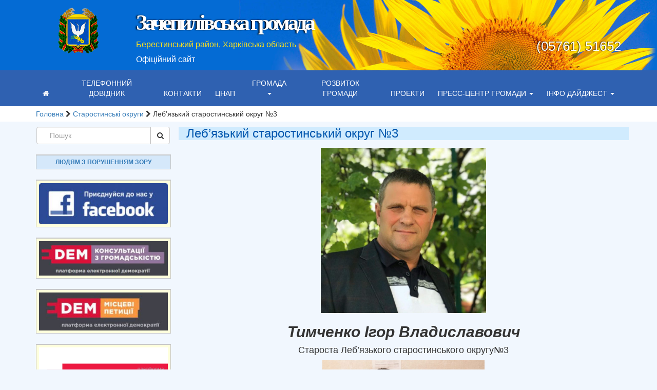

--- FILE ---
content_type: text/html; charset=UTF-8
request_url: https://zachepylivska-gromada.gov.ua/starostynski-okrugy/leb-yazkyj-starostynskyj-okrug-3/
body_size: 20668
content:
<!DOCTYPE html>
<html lang="uk">
<head>
	<meta charset="UTF-8">
	<meta http-equiv="X-UA-Compatible" content="IE=edge">
	<meta name="viewport" content="width=device-width, initial-scale=1">

	<!-- HTML5 shim and Respond.js for IE8 support of HTML5 elements and media queries -->
    <!--[if lt IE 9]>
    <script src="https://oss.maxcdn.com/html5shiv/3.7.2/html5shiv.min.js"></script>
    <script src="https://oss.maxcdn.com/respond/1.4.2/respond.min.js"></script>
    <![endif]-->

    <meta name='robots' content='index, follow, max-image-preview:large, max-snippet:-1, max-video-preview:-1' />
	<style>img:is([sizes="auto" i], [sizes^="auto," i]) { contain-intrinsic-size: 3000px 1500px }</style>
	
	<!-- This site is optimized with the Yoast SEO plugin v25.2 - https://yoast.com/wordpress/plugins/seo/ -->
	<title>Леб&#039;язький старостинський округ №3 - Зачепилівська громада</title>
	<link rel="canonical" href="https://zachepylivska-gromada.gov.ua/starostynski-okrugy/leb-yazkyj-starostynskyj-okrug-3/" />
	<meta property="og:locale" content="uk_UA" />
	<meta property="og:type" content="article" />
	<meta property="og:title" content="Леб&#039;язький старостинський округ №3 - Зачепилівська громада" />
	<meta property="og:description" content="Тимченко Ігор Владиславович Староста Леб&#8217;язького старостинського округу№3 Гусар Марина Миколаївна Діловод Леб&#8217;язького старостинського округу №3 Сніжко Ангеліна Олександрівна Спеціаліст I категорії ЦНАП Леб&#8217;язького старостинського округу №1" />
	<meta property="og:url" content="https://zachepylivska-gromada.gov.ua/starostynski-okrugy/leb-yazkyj-starostynskyj-okrug-3/" />
	<meta property="og:site_name" content="Зачепилівська громада" />
	<meta property="article:modified_time" content="2023-10-26T11:09:11+00:00" />
	<meta property="og:image" content="https://zachepylivska-gromada.gov.ua/wp-content/uploads/2023/10/photo_5318922933302841458_x.jpg" />
	<meta name="twitter:card" content="summary_large_image" />
	<meta name="twitter:label1" content="Прибл. час читання" />
	<meta name="twitter:data1" content="1 хвилина" />
	<script type="application/ld+json" class="yoast-schema-graph">{"@context":"https://schema.org","@graph":[{"@type":"WebPage","@id":"https://zachepylivska-gromada.gov.ua/starostynski-okrugy/leb-yazkyj-starostynskyj-okrug-3/","url":"https://zachepylivska-gromada.gov.ua/starostynski-okrugy/leb-yazkyj-starostynskyj-okrug-3/","name":"Леб'язький старостинський округ №3 - Зачепилівська громада","isPartOf":{"@id":"https://zachepylivska-gromada.gov.ua/#website"},"primaryImageOfPage":{"@id":"https://zachepylivska-gromada.gov.ua/starostynski-okrugy/leb-yazkyj-starostynskyj-okrug-3/#primaryimage"},"image":{"@id":"https://zachepylivska-gromada.gov.ua/starostynski-okrugy/leb-yazkyj-starostynskyj-okrug-3/#primaryimage"},"thumbnailUrl":"https://zachepylivska-gromada.gov.ua/wp-content/uploads/2023/10/photo_5318922933302841458_x.jpg","datePublished":"2021-02-25T15:04:00+00:00","dateModified":"2023-10-26T11:09:11+00:00","breadcrumb":{"@id":"https://zachepylivska-gromada.gov.ua/starostynski-okrugy/leb-yazkyj-starostynskyj-okrug-3/#breadcrumb"},"inLanguage":"uk","potentialAction":[{"@type":"ReadAction","target":["https://zachepylivska-gromada.gov.ua/starostynski-okrugy/leb-yazkyj-starostynskyj-okrug-3/"]}]},{"@type":"ImageObject","inLanguage":"uk","@id":"https://zachepylivska-gromada.gov.ua/starostynski-okrugy/leb-yazkyj-starostynskyj-okrug-3/#primaryimage","url":"https://zachepylivska-gromada.gov.ua/wp-content/uploads/2023/10/photo_5318922933302841458_x.jpg","contentUrl":"https://zachepylivska-gromada.gov.ua/wp-content/uploads/2023/10/photo_5318922933302841458_x.jpg","width":800,"height":800,"caption":"Photo 5318922933302841458 X"},{"@type":"BreadcrumbList","@id":"https://zachepylivska-gromada.gov.ua/starostynski-okrugy/leb-yazkyj-starostynskyj-okrug-3/#breadcrumb","itemListElement":[{"@type":"ListItem","position":1,"name":"Головна","item":"https://zachepylivska-gromada.gov.ua/"},{"@type":"ListItem","position":2,"name":"Старостинські округи","item":"https://zachepylivska-gromada.gov.ua/starostynski-okrugy/"},{"@type":"ListItem","position":3,"name":"Леб&#8217;язький старостинський округ №3"}]},{"@type":"WebSite","@id":"https://zachepylivska-gromada.gov.ua/#website","url":"https://zachepylivska-gromada.gov.ua/","name":"Зачепилівська громада","description":"Мережа сайтів громад","potentialAction":[{"@type":"SearchAction","target":{"@type":"EntryPoint","urlTemplate":"https://zachepylivska-gromada.gov.ua/?s={search_term_string}"},"query-input":{"@type":"PropertyValueSpecification","valueRequired":true,"valueName":"search_term_string"}}],"inLanguage":"uk"}]}</script>
	<!-- / Yoast SEO plugin. -->


<link rel='dns-prefetch' href='//static.addtoany.com' />

<style id='wp-emoji-styles-inline-css' type='text/css'>

	img.wp-smiley, img.emoji {
		display: inline !important;
		border: none !important;
		box-shadow: none !important;
		height: 1em !important;
		width: 1em !important;
		margin: 0 0.07em !important;
		vertical-align: -0.1em !important;
		background: none !important;
		padding: 0 !important;
	}
</style>
<link rel='stylesheet' id='wp-block-library-css' href='https://zachepylivska-gromada.gov.ua/wp-includes/css/dist/block-library/style.min.css?ver=6.8.3' type='text/css' media='all' />
<style id='classic-theme-styles-inline-css' type='text/css'>
/*! This file is auto-generated */
.wp-block-button__link{color:#fff;background-color:#32373c;border-radius:9999px;box-shadow:none;text-decoration:none;padding:calc(.667em + 2px) calc(1.333em + 2px);font-size:1.125em}.wp-block-file__button{background:#32373c;color:#fff;text-decoration:none}
</style>
<style id='global-styles-inline-css' type='text/css'>
:root{--wp--preset--aspect-ratio--square: 1;--wp--preset--aspect-ratio--4-3: 4/3;--wp--preset--aspect-ratio--3-4: 3/4;--wp--preset--aspect-ratio--3-2: 3/2;--wp--preset--aspect-ratio--2-3: 2/3;--wp--preset--aspect-ratio--16-9: 16/9;--wp--preset--aspect-ratio--9-16: 9/16;--wp--preset--color--black: #000000;--wp--preset--color--cyan-bluish-gray: #abb8c3;--wp--preset--color--white: #ffffff;--wp--preset--color--pale-pink: #f78da7;--wp--preset--color--vivid-red: #cf2e2e;--wp--preset--color--luminous-vivid-orange: #ff6900;--wp--preset--color--luminous-vivid-amber: #fcb900;--wp--preset--color--light-green-cyan: #7bdcb5;--wp--preset--color--vivid-green-cyan: #00d084;--wp--preset--color--pale-cyan-blue: #8ed1fc;--wp--preset--color--vivid-cyan-blue: #0693e3;--wp--preset--color--vivid-purple: #9b51e0;--wp--preset--gradient--vivid-cyan-blue-to-vivid-purple: linear-gradient(135deg,rgba(6,147,227,1) 0%,rgb(155,81,224) 100%);--wp--preset--gradient--light-green-cyan-to-vivid-green-cyan: linear-gradient(135deg,rgb(122,220,180) 0%,rgb(0,208,130) 100%);--wp--preset--gradient--luminous-vivid-amber-to-luminous-vivid-orange: linear-gradient(135deg,rgba(252,185,0,1) 0%,rgba(255,105,0,1) 100%);--wp--preset--gradient--luminous-vivid-orange-to-vivid-red: linear-gradient(135deg,rgba(255,105,0,1) 0%,rgb(207,46,46) 100%);--wp--preset--gradient--very-light-gray-to-cyan-bluish-gray: linear-gradient(135deg,rgb(238,238,238) 0%,rgb(169,184,195) 100%);--wp--preset--gradient--cool-to-warm-spectrum: linear-gradient(135deg,rgb(74,234,220) 0%,rgb(151,120,209) 20%,rgb(207,42,186) 40%,rgb(238,44,130) 60%,rgb(251,105,98) 80%,rgb(254,248,76) 100%);--wp--preset--gradient--blush-light-purple: linear-gradient(135deg,rgb(255,206,236) 0%,rgb(152,150,240) 100%);--wp--preset--gradient--blush-bordeaux: linear-gradient(135deg,rgb(254,205,165) 0%,rgb(254,45,45) 50%,rgb(107,0,62) 100%);--wp--preset--gradient--luminous-dusk: linear-gradient(135deg,rgb(255,203,112) 0%,rgb(199,81,192) 50%,rgb(65,88,208) 100%);--wp--preset--gradient--pale-ocean: linear-gradient(135deg,rgb(255,245,203) 0%,rgb(182,227,212) 50%,rgb(51,167,181) 100%);--wp--preset--gradient--electric-grass: linear-gradient(135deg,rgb(202,248,128) 0%,rgb(113,206,126) 100%);--wp--preset--gradient--midnight: linear-gradient(135deg,rgb(2,3,129) 0%,rgb(40,116,252) 100%);--wp--preset--font-size--small: 13px;--wp--preset--font-size--medium: 20px;--wp--preset--font-size--large: 36px;--wp--preset--font-size--x-large: 42px;--wp--preset--spacing--20: 0.44rem;--wp--preset--spacing--30: 0.67rem;--wp--preset--spacing--40: 1rem;--wp--preset--spacing--50: 1.5rem;--wp--preset--spacing--60: 2.25rem;--wp--preset--spacing--70: 3.38rem;--wp--preset--spacing--80: 5.06rem;--wp--preset--shadow--natural: 6px 6px 9px rgba(0, 0, 0, 0.2);--wp--preset--shadow--deep: 12px 12px 50px rgba(0, 0, 0, 0.4);--wp--preset--shadow--sharp: 6px 6px 0px rgba(0, 0, 0, 0.2);--wp--preset--shadow--outlined: 6px 6px 0px -3px rgba(255, 255, 255, 1), 6px 6px rgba(0, 0, 0, 1);--wp--preset--shadow--crisp: 6px 6px 0px rgba(0, 0, 0, 1);}:where(.is-layout-flex){gap: 0.5em;}:where(.is-layout-grid){gap: 0.5em;}body .is-layout-flex{display: flex;}.is-layout-flex{flex-wrap: wrap;align-items: center;}.is-layout-flex > :is(*, div){margin: 0;}body .is-layout-grid{display: grid;}.is-layout-grid > :is(*, div){margin: 0;}:where(.wp-block-columns.is-layout-flex){gap: 2em;}:where(.wp-block-columns.is-layout-grid){gap: 2em;}:where(.wp-block-post-template.is-layout-flex){gap: 1.25em;}:where(.wp-block-post-template.is-layout-grid){gap: 1.25em;}.has-black-color{color: var(--wp--preset--color--black) !important;}.has-cyan-bluish-gray-color{color: var(--wp--preset--color--cyan-bluish-gray) !important;}.has-white-color{color: var(--wp--preset--color--white) !important;}.has-pale-pink-color{color: var(--wp--preset--color--pale-pink) !important;}.has-vivid-red-color{color: var(--wp--preset--color--vivid-red) !important;}.has-luminous-vivid-orange-color{color: var(--wp--preset--color--luminous-vivid-orange) !important;}.has-luminous-vivid-amber-color{color: var(--wp--preset--color--luminous-vivid-amber) !important;}.has-light-green-cyan-color{color: var(--wp--preset--color--light-green-cyan) !important;}.has-vivid-green-cyan-color{color: var(--wp--preset--color--vivid-green-cyan) !important;}.has-pale-cyan-blue-color{color: var(--wp--preset--color--pale-cyan-blue) !important;}.has-vivid-cyan-blue-color{color: var(--wp--preset--color--vivid-cyan-blue) !important;}.has-vivid-purple-color{color: var(--wp--preset--color--vivid-purple) !important;}.has-black-background-color{background-color: var(--wp--preset--color--black) !important;}.has-cyan-bluish-gray-background-color{background-color: var(--wp--preset--color--cyan-bluish-gray) !important;}.has-white-background-color{background-color: var(--wp--preset--color--white) !important;}.has-pale-pink-background-color{background-color: var(--wp--preset--color--pale-pink) !important;}.has-vivid-red-background-color{background-color: var(--wp--preset--color--vivid-red) !important;}.has-luminous-vivid-orange-background-color{background-color: var(--wp--preset--color--luminous-vivid-orange) !important;}.has-luminous-vivid-amber-background-color{background-color: var(--wp--preset--color--luminous-vivid-amber) !important;}.has-light-green-cyan-background-color{background-color: var(--wp--preset--color--light-green-cyan) !important;}.has-vivid-green-cyan-background-color{background-color: var(--wp--preset--color--vivid-green-cyan) !important;}.has-pale-cyan-blue-background-color{background-color: var(--wp--preset--color--pale-cyan-blue) !important;}.has-vivid-cyan-blue-background-color{background-color: var(--wp--preset--color--vivid-cyan-blue) !important;}.has-vivid-purple-background-color{background-color: var(--wp--preset--color--vivid-purple) !important;}.has-black-border-color{border-color: var(--wp--preset--color--black) !important;}.has-cyan-bluish-gray-border-color{border-color: var(--wp--preset--color--cyan-bluish-gray) !important;}.has-white-border-color{border-color: var(--wp--preset--color--white) !important;}.has-pale-pink-border-color{border-color: var(--wp--preset--color--pale-pink) !important;}.has-vivid-red-border-color{border-color: var(--wp--preset--color--vivid-red) !important;}.has-luminous-vivid-orange-border-color{border-color: var(--wp--preset--color--luminous-vivid-orange) !important;}.has-luminous-vivid-amber-border-color{border-color: var(--wp--preset--color--luminous-vivid-amber) !important;}.has-light-green-cyan-border-color{border-color: var(--wp--preset--color--light-green-cyan) !important;}.has-vivid-green-cyan-border-color{border-color: var(--wp--preset--color--vivid-green-cyan) !important;}.has-pale-cyan-blue-border-color{border-color: var(--wp--preset--color--pale-cyan-blue) !important;}.has-vivid-cyan-blue-border-color{border-color: var(--wp--preset--color--vivid-cyan-blue) !important;}.has-vivid-purple-border-color{border-color: var(--wp--preset--color--vivid-purple) !important;}.has-vivid-cyan-blue-to-vivid-purple-gradient-background{background: var(--wp--preset--gradient--vivid-cyan-blue-to-vivid-purple) !important;}.has-light-green-cyan-to-vivid-green-cyan-gradient-background{background: var(--wp--preset--gradient--light-green-cyan-to-vivid-green-cyan) !important;}.has-luminous-vivid-amber-to-luminous-vivid-orange-gradient-background{background: var(--wp--preset--gradient--luminous-vivid-amber-to-luminous-vivid-orange) !important;}.has-luminous-vivid-orange-to-vivid-red-gradient-background{background: var(--wp--preset--gradient--luminous-vivid-orange-to-vivid-red) !important;}.has-very-light-gray-to-cyan-bluish-gray-gradient-background{background: var(--wp--preset--gradient--very-light-gray-to-cyan-bluish-gray) !important;}.has-cool-to-warm-spectrum-gradient-background{background: var(--wp--preset--gradient--cool-to-warm-spectrum) !important;}.has-blush-light-purple-gradient-background{background: var(--wp--preset--gradient--blush-light-purple) !important;}.has-blush-bordeaux-gradient-background{background: var(--wp--preset--gradient--blush-bordeaux) !important;}.has-luminous-dusk-gradient-background{background: var(--wp--preset--gradient--luminous-dusk) !important;}.has-pale-ocean-gradient-background{background: var(--wp--preset--gradient--pale-ocean) !important;}.has-electric-grass-gradient-background{background: var(--wp--preset--gradient--electric-grass) !important;}.has-midnight-gradient-background{background: var(--wp--preset--gradient--midnight) !important;}.has-small-font-size{font-size: var(--wp--preset--font-size--small) !important;}.has-medium-font-size{font-size: var(--wp--preset--font-size--medium) !important;}.has-large-font-size{font-size: var(--wp--preset--font-size--large) !important;}.has-x-large-font-size{font-size: var(--wp--preset--font-size--x-large) !important;}
:where(.wp-block-post-template.is-layout-flex){gap: 1.25em;}:where(.wp-block-post-template.is-layout-grid){gap: 1.25em;}
:where(.wp-block-columns.is-layout-flex){gap: 2em;}:where(.wp-block-columns.is-layout-grid){gap: 2em;}
:root :where(.wp-block-pullquote){font-size: 1.5em;line-height: 1.6;}
</style>
<link rel='stylesheet' id='css-style-css' href='https://zachepylivska-gromada.gov.ua/wp-content/plugins/comfortable-reading/css/custom.css?ver=6.8.3' type='text/css' media='all' />
<link rel='stylesheet' id='contact-form-7-bootstrap-style-css' href='https://zachepylivska-gromada.gov.ua/wp-content/plugins/bootstrap-for-contact-form-7/assets/dist/css/style.min.css?ver=6.8.3' type='text/css' media='all' />
<link rel='stylesheet' id='normalize-css' href='https://cdnjs.cloudflare.com/ajax/libs/normalize/6.0.0/normalize.min.css?ver=6.8.3' type='text/css' media='all' />
<link rel='stylesheet' id='bootstraps-css' href='https://zachepylivska-gromada.gov.ua/wp-content/themes/bootstrapstarter/bootstrap/css/bootstrap.min.css?ver=6.8.3' type='text/css' media='all' />
<link rel='stylesheet' id='owl-carousel-css' href='https://cdnjs.cloudflare.com/ajax/libs/OwlCarousel2/2.2.1/assets/owl.carousel.min.css?ver=6.8.3' type='text/css' media='all' />
<link rel='stylesheet' id='font-awesome-css' href='https://zachepylivska-gromada.gov.ua/wp-content/themes/bootstrapstarter/assets/css/font-awesome.min.css?ver=6.8.3' type='text/css' media='all' />
<link rel='stylesheet' id='styleshet-css' href='https://zachepylivska-gromada.gov.ua/wp-content/themes/bootstrapstarter/assets/css/styleshet.css?ver=6.8.3' type='text/css' media='all' />
<link rel='stylesheet' id='bootstrapstarter-style-css' href='https://zachepylivska-gromada.gov.ua/wp-content/themes/child-09/style.css?ver=6.8.3' type='text/css' media='all' />
<link rel='stylesheet' id='addtoany-css' href='https://zachepylivska-gromada.gov.ua/wp-content/plugins/add-to-any/addtoany.min.css?ver=1.16' type='text/css' media='all' />
<link rel="https://api.w.org/" href="https://zachepylivska-gromada.gov.ua/wp-json/" /><link rel="alternate" title="JSON" type="application/json" href="https://zachepylivska-gromada.gov.ua/wp-json/wp/v2/pages/21694" /><link rel="EditURI" type="application/rsd+xml" title="RSD" href="https://zachepylivska-gromada.gov.ua/xmlrpc.php?rsd" />

<link rel='shortlink' href='https://zachepylivska-gromada.gov.ua/?p=21694' />
<link rel="alternate" title="oEmbed (JSON)" type="application/json+oembed" href="https://zachepylivska-gromada.gov.ua/wp-json/oembed/1.0/embed?url=https%3A%2F%2Fzachepylivska-gromada.gov.ua%2Fstarostynski-okrugy%2Fleb-yazkyj-starostynskyj-okrug-3%2F" />
<link rel="alternate" title="oEmbed (XML)" type="text/xml+oembed" href="https://zachepylivska-gromada.gov.ua/wp-json/oembed/1.0/embed?url=https%3A%2F%2Fzachepylivska-gromada.gov.ua%2Fstarostynski-okrugy%2Fleb-yazkyj-starostynskyj-okrug-3%2F&#038;format=xml" />
		<style type="text/css">
			div.wpcf7 .ajax-loader {
				background-image: url('https://zachepylivska-gromada.gov.ua/wp-content/plugins/contact-form-7/images/ajax-loader.gif');
			}
		</style>
		<link rel="icon" href="https://zachepylivska-gromada.gov.ua/wp-content/uploads/2021/01/favicon-gr.org_.ua_.png" sizes="32x32" />
<link rel="icon" href="https://zachepylivska-gromada.gov.ua/wp-content/uploads/2021/01/favicon-gr.org_.ua_.png" sizes="192x192" />
<link rel="apple-touch-icon" href="https://zachepylivska-gromada.gov.ua/wp-content/uploads/2021/01/favicon-gr.org_.ua_.png" />
<meta name="msapplication-TileImage" content="https://zachepylivska-gromada.gov.ua/wp-content/uploads/2021/01/favicon-gr.org_.ua_.png" />
<noscript><style id="rocket-lazyload-nojs-css">.rll-youtube-player, [data-lazy-src]{display:none !important;}</style></noscript></head>

<body data-rsssl=1 class="wp-singular page-template-default page page-id-21694 page-child parent-pageid-20773 wp-theme-bootstrapstarter wp-child-theme-child-09">

	
	<header class="header-inside">
		<section data-bg="https://zachepylivska-gromada.gov.ua/wp-content/uploads/2021/02/header_22.jpg" class="header-section rocket-lazyload" 
						style=""
						>

			<div class="container">
				<div class="row">
											
					<div class="header-info">				
					
						<div class="col-sm-2">
								<a class="navbar-logo pull-left" href="https://zachepylivska-gromada.gov.ua/">
									<img src="https://zachepylivska-gromada.gov.ua/wp-content/uploads/2016/04/zachepilivska_zachepylivsky-1.png" alt="" class="img-responsive" />
								</a> 
						</div>
						
						<div class="col-sm-6">		                 

							<a href="https://zachepylivska-gromada.gov.ua/">
								<h1 class="text-bold header-title">Зачепилівська громада<?php// echo $header_title; ?></h1>
							</a>
							<!-- <h4 class="district"></h4> -->
							<h4 class="district">Берестинський район, Харківська область</h4>
															<p class="officiall-link">Офіційний сайт</p>
									
						</div>
						<div class="col-sm-4">
							<h3 class="phone-number">(05761) 51652</h3>
								
						</div>					
						
					</div>	
				</div>		
			</div>		

					<div class="blog-masthead">
				<div class="container">
					<div class="banner navbar navbar-default navbar-static-top">
						<div class="navbar-header">
							<button type="button" class="navbar-toggle collapsed" data-toggle="collapse" data-target=".navbar-collapse">
								<span class="sr-only">Toggle navigation</span>
								<span class="icon-bar"></span>
								<span class="icon-bar"></span>
								<span class="icon-bar"></span>
							</button>                    
		                    	
		                </div>
		                <nav class="collapse navbar-collapse">
		                	<div class="menu-golovne-menyu-container"><ul id="menu-golovne-menyu" class="nav navbar-nav navbar-center"><li id="menu-item-20887" class="menu-item menu-item-type-custom menu-item-object-custom menu-item-home menu-item-20887"><a title="&lt;i class=&quot;fa fa-home&quot; aria-hidden=&quot;true&quot;&gt;&lt;/i&gt;" href="https://zachepylivska-gromada.gov.ua/"><i class="fa fa-home" aria-hidden="true"></i></a></li>
<li id="menu-item-20886" class="menu-item menu-item-type-post_type menu-item-object-page menu-item-20886"><a title="Телефонний довідник" href="https://zachepylivska-gromada.gov.ua/telefonnyj-dovidnyk/">Телефонний довідник</a></li>
<li id="menu-item-1647" class="menu-item menu-item-type-post_type menu-item-object-page menu-item-1647"><a title="Контакти" href="https://zachepylivska-gromada.gov.ua/kontakti/">Контакти</a></li>
<li id="menu-item-20882" class="menu-item menu-item-type-post_type menu-item-object-page menu-item-20882"><a title="ЦНАП" href="https://zachepylivska-gromada.gov.ua/tsentr-nadannya-administratyvnyh-poslug/">ЦНАП</a></li>
<li id="menu-item-20835" class="menu-item menu-item-type-post_type menu-item-object-page menu-item-has-children menu-item-20835 dropdown"><a title="Громада" href="#" data-toggle="dropdown" class="dropdown-toggle" aria-haspopup="true">Громада <span class="caret"></span></a>
<ul role="menu" class=" dropdown-menu">
	<li id="menu-item-20840" class="menu-item menu-item-type-post_type menu-item-object-page menu-item-20840"><a title="Статут громади" href="https://zachepylivska-gromada.gov.ua/statut-gromady/">Статут громади</a></li>
	<li id="menu-item-20863" class="menu-item menu-item-type-post_type menu-item-object-page menu-item-20863"><a title="Склад громади" href="https://zachepylivska-gromada.gov.ua/sklad-gromady/">Склад громади</a></li>
	<li id="menu-item-16302" class="menu-item menu-item-type-post_type menu-item-object-page menu-item-16302"><a title="Паспорт громади" href="https://zachepylivska-gromada.gov.ua/pasport-sela/">Паспорт громади</a></li>
	<li id="menu-item-20836" class="menu-item menu-item-type-post_type menu-item-object-page current-page-ancestor menu-item-20836"><a title="Старостинські округи" href="https://zachepylivska-gromada.gov.ua/starostynski-okrugy/">Старостинські округи</a></li>
	<li id="menu-item-16305" class="menu-item menu-item-type-post_type menu-item-object-page menu-item-16305"><a title="Інвестиційний потенціал Зачепилівської громади" href="https://zachepylivska-gromada.gov.ua/investytsijnyj-potentsial/">Інвестиційний потенціал Зачепилівської громади</a></li>
	<li id="menu-item-20837" class="menu-item menu-item-type-post_type menu-item-object-page menu-item-20837"><a title="Геопортал громади" href="https://zachepylivska-gromada.gov.ua/geoportal-gromady/">Геопортал громади</a></li>
</ul>
</li>
<li id="menu-item-20874" class="menu-item menu-item-type-post_type menu-item-object-page menu-item-20874"><a title="Розвиток громади" href="https://zachepylivska-gromada.gov.ua/rozvytok-gromady/">Розвиток громади</a></li>
<li id="menu-item-20843" class="menu-item menu-item-type-post_type menu-item-object-page menu-item-20843"><a title="Проекти" href="https://zachepylivska-gromada.gov.ua/proekty/">Проекти</a></li>
<li id="menu-item-1890" class="menu-item menu-item-type-taxonomy menu-item-object-category menu-item-has-children menu-item-1890 dropdown"><a title="Пресс-центр громади" href="#" data-toggle="dropdown" class="dropdown-toggle" aria-haspopup="true">Пресс-центр громади <span class="caret"></span></a>
<ul role="menu" class=" dropdown-menu">
	<li id="menu-item-16281" class="menu-item menu-item-type-taxonomy menu-item-object-category menu-item-16281"><a title="Всі новини" href="https://zachepylivska-gromada.gov.ua/category/novini/">Всі новини</a></li>
	<li id="menu-item-16278" class="menu-item menu-item-type-taxonomy menu-item-object-category menu-item-16278"><a title="Робочі зустрічі" href="https://zachepylivska-gromada.gov.ua/category/robochi-zustrichi/">Робочі зустрічі</a></li>
	<li id="menu-item-16279" class="menu-item menu-item-type-taxonomy menu-item-object-category menu-item-16279"><a title="Увага, сесія" href="https://zachepylivska-gromada.gov.ua/category/uvaga-sesiya/">Увага, сесія</a></li>
	<li id="menu-item-16277" class="menu-item menu-item-type-taxonomy menu-item-object-category menu-item-16277"><a title="Благоустрій" href="https://zachepylivska-gromada.gov.ua/category/blagoustrij/">Благоустрій</a></li>
	<li id="menu-item-16276" class="menu-item menu-item-type-taxonomy menu-item-object-category menu-item-16276"><a title="Вакансії" href="https://zachepylivska-gromada.gov.ua/category/vakansiyi/">Вакансії</a></li>
	<li id="menu-item-16282" class="menu-item menu-item-type-taxonomy menu-item-object-category menu-item-16282"><a title="Оголошення" href="https://zachepylivska-gromada.gov.ua/category/ogoloshennya/">Оголошення</a></li>
	<li id="menu-item-45462" class="menu-item menu-item-type-taxonomy menu-item-object-category menu-item-45462"><a title="Привітання" href="https://zachepylivska-gromada.gov.ua/category/pryvitannya/">Привітання</a></li>
	<li id="menu-item-16275" class="menu-item menu-item-type-taxonomy menu-item-object-category menu-item-16275"><a title="COVID" href="https://zachepylivska-gromada.gov.ua/category/covid-19/">COVID</a></li>
</ul>
</li>
<li id="menu-item-16283" class="menu-item menu-item-type-taxonomy menu-item-object-category menu-item-has-children menu-item-16283 dropdown"><a title="Інфо дайджест" href="#" data-toggle="dropdown" class="dropdown-toggle" aria-haspopup="true">Інфо дайджест <span class="caret"></span></a>
<ul role="menu" class=" dropdown-menu">
	<li id="menu-item-16285" class="menu-item menu-item-type-taxonomy menu-item-object-category menu-item-16285"><a title="Інформує БПД" href="https://zachepylivska-gromada.gov.ua/category/informuye-bpd/">Інформує БПД</a></li>
	<li id="menu-item-16284" class="menu-item menu-item-type-taxonomy menu-item-object-category menu-item-16284"><a title="Інформує центр зайнятості" href="https://zachepylivska-gromada.gov.ua/category/informuye-tsentr-zajnyatosti/">Інформує центр зайнятості</a></li>
	<li id="menu-item-16294" class="menu-item menu-item-type-taxonomy menu-item-object-category menu-item-16294"><a title="Інформує ПФУ" href="https://zachepylivska-gromada.gov.ua/category/informuye-pfu/">Інформує ПФУ</a></li>
	<li id="menu-item-16286" class="menu-item menu-item-type-taxonomy menu-item-object-category menu-item-16286"><a title="Інформує податкова" href="https://zachepylivska-gromada.gov.ua/category/informuye-podatkova/">Інформує податкова</a></li>
</ul>
</li>
</ul></div>		                </nav>
		            </div>
		        </div>
		    </div>
				</section>
	</header>

 

    

<section class="the-content-show">
<h2 class="section-validation">Зміст</h2>
<section class="breadcrumb">
<h2 class="section-validation">Хлібні крошки</h2>
    <div class="container">
        <div class="row">
          <div class="col-md-12">
            <p id="breadcrumbs"><span><span><a href="https://zachepylivska-gromada.gov.ua/">Головна</a></span> <i class="fa fa-chevron-right"></i> <span><a href="https://zachepylivska-gromada.gov.ua/starostynski-okrugy/">Старостинські округи</a></span> <i class="fa fa-chevron-right"></i> <span class="breadcrumb_last" aria-current="page">Леб&#8217;язький старостинський округ №3</span></span></p>          </div>                        
        </div>
    </div>
</section> 
 

  
    <div class="container">    
        <div class="row">
    <div class="col-md-3 blog-sidebar hidden-sm hidden-xs">    
	<div class="banner navbar navbar-default navbar-static-top">
		<div class="navbar-header">
			<button type="button" class="navbar-toggle collapsed" data-toggle="collapse" data-target=".navbar-collapse">
				<span class="sr-only">Toggle navigation</span>
				<span class="icon-bar"></span>
				<span class="icon-bar"></span>
				<span class="icon-bar"></span>
			</button>                    
		</div>
		<nav class="collapse navbar-collapse">
			<div id="search-2" class="widget widget_search"><form action="https://zachepylivska-gromada.gov.ua/" method="get" class="form-inline">
    <fieldset>
		<div class="input-group">
			<input type="text" name="s" id="search" placeholder="Пошук" value="" class="form-control" />
			<span class="input-group-btn">
				<button type="submit" class="btn btn-default"><i class="fa fa-search" aria-hidden="true"></i></button>
			</span>
		</div>
    </fieldset>
</form></div><div id="wp_cr_plugin-4" class="widget widget_wp_cr_plugin"><div id="cr_widget"><a href="#" id="cr_version_link" class="widgettitle">Людям з порушенням зору</a></div></div><div id="media_image-2" class="widget widget_media_image"><a href="https://www.facebook.com/profile.php?id=100034403028375&#038;lst=100003260839522%3A100034403028375%3A1567523649&#038;sk=about"><img width="300" height="96" src="data:image/svg+xml,%3Csvg%20xmlns='http://www.w3.org/2000/svg'%20viewBox='0%200%20300%2096'%3E%3C/svg%3E" class="image wp-image-9454  attachment-medium size-medium" alt="Join Us Facebook" style="max-width: 100%; height: auto;" decoding="async" data-lazy-srcset="https://zachepylivska-gromada.gov.ua/wp-content/uploads/2019/09/join-us-facebook-300x96.jpg 300w, https://zachepylivska-gromada.gov.ua/wp-content/uploads/2019/09/join-us-facebook.jpg 330w" data-lazy-sizes="(max-width: 300px) 100vw, 300px" data-lazy-src="https://zachepylivska-gromada.gov.ua/wp-content/uploads/2019/09/join-us-facebook-300x96.jpg" /><noscript><img width="300" height="96" src="https://zachepylivska-gromada.gov.ua/wp-content/uploads/2019/09/join-us-facebook-300x96.jpg" class="image wp-image-9454  attachment-medium size-medium" alt="Join Us Facebook" style="max-width: 100%; height: auto;" decoding="async" srcset="https://zachepylivska-gromada.gov.ua/wp-content/uploads/2019/09/join-us-facebook-300x96.jpg 300w, https://zachepylivska-gromada.gov.ua/wp-content/uploads/2019/09/join-us-facebook.jpg 330w" sizes="(max-width: 300px) 100vw, 300px" /></noscript></a></div><div id="media_image-7" class="widget widget_media_image"><a href="https://consult.e-dem.ua/6322255100"><img width="300" height="80" src="data:image/svg+xml,%3Csvg%20xmlns='http://www.w3.org/2000/svg'%20viewBox='0%200%20300%2080'%3E%3C/svg%3E" class="image wp-image-39288  attachment-medium size-medium" alt="єдем зачепилівка" style="max-width: 100%; height: auto;" decoding="async" data-lazy-srcset="https://zachepylivska-gromada.gov.ua/wp-content/uploads/2023/11/yedem_zachepylivka-300x80.png 300w, https://zachepylivska-gromada.gov.ua/wp-content/uploads/2023/11/yedem_zachepylivka.png 433w" data-lazy-sizes="(max-width: 300px) 100vw, 300px" data-lazy-src="https://zachepylivska-gromada.gov.ua/wp-content/uploads/2023/11/yedem_zachepylivka-300x80.png" /><noscript><img width="300" height="80" src="https://zachepylivska-gromada.gov.ua/wp-content/uploads/2023/11/yedem_zachepylivka-300x80.png" class="image wp-image-39288  attachment-medium size-medium" alt="єдем зачепилівка" style="max-width: 100%; height: auto;" decoding="async" srcset="https://zachepylivska-gromada.gov.ua/wp-content/uploads/2023/11/yedem_zachepylivka-300x80.png 300w, https://zachepylivska-gromada.gov.ua/wp-content/uploads/2023/11/yedem_zachepylivka.png 433w" sizes="(max-width: 300px) 100vw, 300px" /></noscript></a></div><div id="media_image-8" class="widget widget_media_image"><a href="https://petition.e-dem.ua/zachepylivska"><img width="300" height="89" src="data:image/svg+xml,%3Csvg%20xmlns='http://www.w3.org/2000/svg'%20viewBox='0%200%20300%2089'%3E%3C/svg%3E" class="image wp-image-39634  attachment-medium size-medium" alt="місцеві петиції" style="max-width: 100%; height: auto;" decoding="async" data-lazy-srcset="https://zachepylivska-gromada.gov.ua/wp-content/uploads/2023/12/mistsevi-petytsiyi-300x89.jpg 300w, https://zachepylivska-gromada.gov.ua/wp-content/uploads/2023/12/mistsevi-petytsiyi.jpg 413w" data-lazy-sizes="(max-width: 300px) 100vw, 300px" data-lazy-src="https://zachepylivska-gromada.gov.ua/wp-content/uploads/2023/12/mistsevi-petytsiyi-300x89.jpg" /><noscript><img width="300" height="89" src="https://zachepylivska-gromada.gov.ua/wp-content/uploads/2023/12/mistsevi-petytsiyi-300x89.jpg" class="image wp-image-39634  attachment-medium size-medium" alt="місцеві петиції" style="max-width: 100%; height: auto;" decoding="async" srcset="https://zachepylivska-gromada.gov.ua/wp-content/uploads/2023/12/mistsevi-petytsiyi-300x89.jpg 300w, https://zachepylivska-gromada.gov.ua/wp-content/uploads/2023/12/mistsevi-petytsiyi.jpg 413w" sizes="(max-width: 300px) 100vw, 300px" /></noscript></a></div><div id="media_image-10" class="widget widget_media_image"><a href="https://budget.e-dem.ua/6322255100"><img width="300" height="150" src="data:image/svg+xml,%3Csvg%20xmlns='http://www.w3.org/2000/svg'%20viewBox='0%200%20300%20150'%3E%3C/svg%3E" class="image wp-image-39734  attachment-medium size-medium" alt="громадський бюджет е дем" style="max-width: 100%; height: auto;" decoding="async" data-lazy-srcset="https://zachepylivska-gromada.gov.ua/wp-content/uploads/2023/12/gromadskyj-byudzhet-e-dem-300x150.png 300w, https://zachepylivska-gromada.gov.ua/wp-content/uploads/2023/12/gromadskyj-byudzhet-e-dem.png 318w" data-lazy-sizes="(max-width: 300px) 100vw, 300px" data-lazy-src="https://zachepylivska-gromada.gov.ua/wp-content/uploads/2023/12/gromadskyj-byudzhet-e-dem-300x150.png" /><noscript><img width="300" height="150" src="https://zachepylivska-gromada.gov.ua/wp-content/uploads/2023/12/gromadskyj-byudzhet-e-dem-300x150.png" class="image wp-image-39734  attachment-medium size-medium" alt="громадський бюджет е дем" style="max-width: 100%; height: auto;" decoding="async" srcset="https://zachepylivska-gromada.gov.ua/wp-content/uploads/2023/12/gromadskyj-byudzhet-e-dem-300x150.png 300w, https://zachepylivska-gromada.gov.ua/wp-content/uploads/2023/12/gromadskyj-byudzhet-e-dem.png 318w" sizes="(max-width: 300px) 100vw, 300px" /></noscript></a></div><div id="media_image-15" class="widget widget_media_image"><h2 class="widgettitle">Е-ЗВЕРНЕННЯ</h2><a href="https://docs.google.com/forms/d/e/1FAIpQLScED5TqJD6g-lFjfBmOlsOV-dni6l-BrNRa7NFov5g847kX1w/viewform"><img width="282" height="179" src="data:image/svg+xml,%3Csvg%20xmlns='http://www.w3.org/2000/svg'%20viewBox='0%200%20282%20179'%3E%3C/svg%3E" class="image wp-image-52493  attachment-full size-full" alt="електронне звернення" style="max-width: 100%; height: auto;" decoding="async" fetchpriority="high" data-lazy-src="https://zachepylivska-gromada.gov.ua/wp-content/uploads/2026/01/elektronne-zvernennya.jpg" /><noscript><img width="282" height="179" src="https://zachepylivska-gromada.gov.ua/wp-content/uploads/2026/01/elektronne-zvernennya.jpg" class="image wp-image-52493  attachment-full size-full" alt="електронне звернення" style="max-width: 100%; height: auto;" decoding="async" fetchpriority="high" /></noscript></a></div><div id="block-2" class="widget widget_block"></div><div id="media_image-13" class="widget widget_media_image"><h2 class="widgettitle">АДАПТИВНИЙ СПОРТ ТА СПОРТ ВЕТЕРАНІВ ВІЙНИ</h2><a href="https://zachepylivska-gromada.gov.ua/adaptyvnyj-sport-ta-sport-veteraniv-vijny/"><img width="300" height="200" src="data:image/svg+xml,%3Csvg%20xmlns='http://www.w3.org/2000/svg'%20viewBox='0%200%20300%20200'%3E%3C/svg%3E" class="image wp-image-49460  attachment-medium size-medium" alt="адаптивний спорт" style="max-width: 100%; height: auto;" decoding="async" data-lazy-srcset="https://zachepylivska-gromada.gov.ua/wp-content/uploads/2025/06/adaptyvnyj-sport-300x200.jpg 300w, https://zachepylivska-gromada.gov.ua/wp-content/uploads/2025/06/adaptyvnyj-sport-1024x682.jpg 1024w, https://zachepylivska-gromada.gov.ua/wp-content/uploads/2025/06/adaptyvnyj-sport-768x511.jpg 768w, https://zachepylivska-gromada.gov.ua/wp-content/uploads/2025/06/adaptyvnyj-sport.jpg 1200w" data-lazy-sizes="(max-width: 300px) 100vw, 300px" data-lazy-src="https://zachepylivska-gromada.gov.ua/wp-content/uploads/2025/06/adaptyvnyj-sport-300x200.jpg" /><noscript><img width="300" height="200" src="https://zachepylivska-gromada.gov.ua/wp-content/uploads/2025/06/adaptyvnyj-sport-300x200.jpg" class="image wp-image-49460  attachment-medium size-medium" alt="адаптивний спорт" style="max-width: 100%; height: auto;" decoding="async" srcset="https://zachepylivska-gromada.gov.ua/wp-content/uploads/2025/06/adaptyvnyj-sport-300x200.jpg 300w, https://zachepylivska-gromada.gov.ua/wp-content/uploads/2025/06/adaptyvnyj-sport-1024x682.jpg 1024w, https://zachepylivska-gromada.gov.ua/wp-content/uploads/2025/06/adaptyvnyj-sport-768x511.jpg 768w, https://zachepylivska-gromada.gov.ua/wp-content/uploads/2025/06/adaptyvnyj-sport.jpg 1200w" sizes="(max-width: 300px) 100vw, 300px" /></noscript></a></div><div id="media_image-11" class="widget widget_media_image"><a href="https://howareu.com/"><img width="300" height="158" src="data:image/svg+xml,%3Csvg%20xmlns='http://www.w3.org/2000/svg'%20viewBox='0%200%20300%20158'%3E%3C/svg%3E" class="image wp-image-48999  attachment-medium size-medium" alt="Photo 2025 03 05 19 13 00" style="max-width: 100%; height: auto;" decoding="async" data-lazy-srcset="https://zachepylivska-gromada.gov.ua/wp-content/uploads/2025/05/photo_2025-03-05_19-13-00-300x158.jpg 300w, https://zachepylivska-gromada.gov.ua/wp-content/uploads/2025/05/photo_2025-03-05_19-13-00-1024x538.jpg 1024w, https://zachepylivska-gromada.gov.ua/wp-content/uploads/2025/05/photo_2025-03-05_19-13-00-768x403.jpg 768w, https://zachepylivska-gromada.gov.ua/wp-content/uploads/2025/05/photo_2025-03-05_19-13-00.jpg 1200w" data-lazy-sizes="(max-width: 300px) 100vw, 300px" data-lazy-src="https://zachepylivska-gromada.gov.ua/wp-content/uploads/2025/05/photo_2025-03-05_19-13-00-300x158.jpg" /><noscript><img width="300" height="158" src="https://zachepylivska-gromada.gov.ua/wp-content/uploads/2025/05/photo_2025-03-05_19-13-00-300x158.jpg" class="image wp-image-48999  attachment-medium size-medium" alt="Photo 2025 03 05 19 13 00" style="max-width: 100%; height: auto;" decoding="async" srcset="https://zachepylivska-gromada.gov.ua/wp-content/uploads/2025/05/photo_2025-03-05_19-13-00-300x158.jpg 300w, https://zachepylivska-gromada.gov.ua/wp-content/uploads/2025/05/photo_2025-03-05_19-13-00-1024x538.jpg 1024w, https://zachepylivska-gromada.gov.ua/wp-content/uploads/2025/05/photo_2025-03-05_19-13-00-768x403.jpg 768w, https://zachepylivska-gromada.gov.ua/wp-content/uploads/2025/05/photo_2025-03-05_19-13-00.jpg 1200w" sizes="(max-width: 300px) 100vw, 300px" /></noscript></a></div><div id="nav_menu-2" class="widget widget_nav_menu"><h2 class="widgettitle">СЕЛИЩНА РАДА</h2><div class="menu-selyshhna-rada-container"><ul id="menu-selyshhna-rada" class="menu"><li id="menu-item-1648" class="menu-item menu-item-type-post_type menu-item-object-page menu-item-1648"><a href="https://zachepylivska-gromada.gov.ua/kerivnictvo/">Селищний голова</a></li>
<li id="menu-item-1649" class="menu-item menu-item-type-post_type menu-item-object-page menu-item-1649"><a href="https://zachepylivska-gromada.gov.ua/515-2/">Секретар ради</a></li>
<li id="menu-item-20793" class="menu-item menu-item-type-post_type menu-item-object-page menu-item-20793"><a href="https://zachepylivska-gromada.gov.ua/pershyj-zastupnyk-z-pytan-diyalnosti-vykonavchyh-organiv-selyshhnogo-golovy/">Перший заступник селищного голови з питань діяльності виконавчих органів</a></li>
<li id="menu-item-20792" class="menu-item menu-item-type-post_type menu-item-object-page menu-item-20792"><a href="https://zachepylivska-gromada.gov.ua/zastupnyk-z-pytan-diyalnosti-vykonavchyh-organiv-selyshhnogo-golovy/">Заступник селищного голови з питань діяльності виконавчих органів</a></li>
<li id="menu-item-21027" class="menu-item menu-item-type-post_type menu-item-object-page menu-item-21027"><a href="https://zachepylivska-gromada.gov.ua/zastupnyk-z-pytan-diyalnosti-vykonavchyh-organiv-selyshhnogo-golovy-2/">Заступник селищного голови з питань діяльності виконавчих органів</a></li>
<li id="menu-item-20791" class="menu-item menu-item-type-post_type menu-item-object-page menu-item-20791"><a href="https://zachepylivska-gromada.gov.ua/keruyucha-spravamy-vykonavchogo-komitetu/">Керуючий  справами (секретар) виконавчого комітету</a></li>
<li id="menu-item-1650" class="menu-item menu-item-type-post_type menu-item-object-page menu-item-1650"><a href="https://zachepylivska-gromada.gov.ua/deputati/">Депутатський корпус</a></li>
<li id="menu-item-1651" class="menu-item menu-item-type-post_type menu-item-object-page menu-item-1651"><a href="https://zachepylivska-gromada.gov.ua/sklad-vikonavchogo-komitetu/">Виконавчий комітет</a></li>
<li id="menu-item-1652" class="menu-item menu-item-type-post_type menu-item-object-page menu-item-1652"><a href="https://zachepylivska-gromada.gov.ua/postijni-komisiyi/">Постійні комісії</a></li>
<li id="menu-item-20788" class="menu-item menu-item-type-post_type menu-item-object-page menu-item-20788"><a href="https://zachepylivska-gromada.gov.ua/zaviduvach-vijskovogo-byuro/">Завідувач військово- облікового бюро</a></li>
<li id="menu-item-20787" class="menu-item menu-item-type-post_type menu-item-object-page menu-item-20787"><a href="https://zachepylivska-gromada.gov.ua/operator-komp-yuternogo-naboru/">Оператор комп&#8217;ютерного набору</a></li>
<li id="menu-item-20786" class="menu-item menu-item-type-post_type menu-item-object-page menu-item-20786"><a href="https://zachepylivska-gromada.gov.ua/inspektor/">Інспектор</a></li>
<li id="menu-item-21662" class="menu-item menu-item-type-post_type menu-item-object-page current-page-ancestor menu-item-21662"><a href="https://zachepylivska-gromada.gov.ua/starostynski-okrugy/">Старостинські округи</a></li>
<li id="menu-item-20785" class="menu-item menu-item-type-post_type menu-item-object-page menu-item-20785"><a href="https://zachepylivska-gromada.gov.ua/grafik-osobystogo-pryjomu-gromadyan/">Графік особистого прийому громадян</a></li>
</ul></div></div><div id="nav_menu-14" class="widget widget_nav_menu"><h2 class="widgettitle">ВИКОНАВЧІ ОРГАНИ ВЛАДИ</h2><div class="menu-vykonavchi-organy-container"><ul id="menu-vykonavchi-organy" class="menu"><li id="menu-item-20824" class="menu-item menu-item-type-post_type menu-item-object-page menu-item-20824"><a href="https://zachepylivska-gromada.gov.ua/finansovyj-viddil/">Фінансовий відділ</a></li>
<li id="menu-item-20823" class="menu-item menu-item-type-post_type menu-item-object-page menu-item-20823"><a href="https://zachepylivska-gromada.gov.ua/viddil-finansovo-gospodarskogo-zabezpechennya/">Відділ фінансово-господарського забезпечення</a></li>
<li id="menu-item-20822" class="menu-item menu-item-type-post_type menu-item-object-page menu-item-20822"><a href="https://zachepylivska-gromada.gov.ua/viddil-tsentr-nadannya-administratyvnyh-poslug/">Відділ “Центр надання адміністративних послуг”</a></li>
<li id="menu-item-20821" class="menu-item menu-item-type-post_type menu-item-object-page menu-item-20821"><a href="https://zachepylivska-gromada.gov.ua/yurydychnyj-viddil/">Юридичний відділ</a></li>
<li id="menu-item-20820" class="menu-item menu-item-type-post_type menu-item-object-page menu-item-20820"><a href="https://zachepylivska-gromada.gov.ua/viddil-ekonomiky-investytsij-ta-infrastrukturnyh-proektiv/">Відділ економіки, інвестицій та інфраструктурних проектів</a></li>
<li id="menu-item-20819" class="menu-item menu-item-type-post_type menu-item-object-page menu-item-20819"><a href="https://zachepylivska-gromada.gov.ua/viddil-osvity-molodi-ta-sportu/">Відділ освіти, молоді та спорту</a></li>
<li id="menu-item-20818" class="menu-item menu-item-type-post_type menu-item-object-page menu-item-20818"><a href="https://zachepylivska-gromada.gov.ua/viddil-kultury-i-turyzmu/">Відділ культури і туризму</a></li>
<li id="menu-item-20817" class="menu-item menu-item-type-post_type menu-item-object-page menu-item-20817"><a href="https://zachepylivska-gromada.gov.ua/viddil-u-spravah-ditej-sim-yi-ta-pytan-sots-zahystu-naselennya/">Відділ соціального захисту населення</a></li>
<li id="menu-item-20816" class="menu-item menu-item-type-post_type menu-item-object-page menu-item-20816"><a href="https://zachepylivska-gromada.gov.ua/zagalnyj-viddil/">Загальний відділ</a></li>
<li id="menu-item-20815" class="menu-item menu-item-type-post_type menu-item-object-page menu-item-20815"><a href="https://zachepylivska-gromada.gov.ua/viddil-mistobuduvannya-arhitektury-ta-zhkg/">Відділ містобудування, архітектури та ЖКГ</a></li>
<li id="menu-item-20814" class="menu-item menu-item-type-post_type menu-item-object-page menu-item-20814"><a href="https://zachepylivska-gromada.gov.ua/sluzhba-u-spravah-ditej/">Служба у справах дітей</a></li>
<li id="menu-item-45766" class="menu-item menu-item-type-post_type menu-item-object-page menu-item-45766"><a href="https://zachepylivska-gromada.gov.ua/viddil-zemelnyh-vidnosyn/">Відділ земельних відносин</a></li>
</ul></div></div><div id="nav_menu-13" class="widget widget_nav_menu"><h2 class="widgettitle">ОПРИЛЮДНЕНІ ДОКУМЕНТИ</h2><div class="menu-oprylyudneni-dokumenty-container"><ul id="menu-oprylyudneni-dokumenty" class="menu"><li id="menu-item-16191" class="menu-item menu-item-type-post_type_archive menu-item-object-rozporyadzhennya menu-item-16191"><a href="https://zachepylivska-gromada.gov.ua/rozporyadzhennya/">Розпорядження голови</a></li>
<li id="menu-item-16194" class="menu-item menu-item-type-post_type menu-item-object-page menu-item-16194"><a href="https://zachepylivska-gromada.gov.ua/proekty-rishen-2/">Проєкти рішень сесій</a></li>
<li id="menu-item-16192" class="menu-item menu-item-type-post_type menu-item-object-page menu-item-16192"><a href="https://zachepylivska-gromada.gov.ua/protokoly-sesij-2/">Протоколи сесій</a></li>
<li id="menu-item-16193" class="menu-item menu-item-type-post_type menu-item-object-page menu-item-16193"><a href="https://zachepylivska-gromada.gov.ua/reyestr-golosuvannya-2/">Реєстр голосування</a></li>
<li id="menu-item-16189" class="menu-item menu-item-type-post_type_archive menu-item-object-rishennyaradi menu-item-16189"><a href="https://zachepylivska-gromada.gov.ua/rishennyaradi/">Рішення сесій</a></li>
<li id="menu-item-16190" class="menu-item menu-item-type-post_type_archive menu-item-object-rishennyavikon menu-item-16190"><a href="https://zachepylivska-gromada.gov.ua/rishennyavikon/">Рішення виконавчого комітету</a></li>
<li id="menu-item-47148" class="menu-item menu-item-type-post_type menu-item-object-page menu-item-47148"><a href="https://zachepylivska-gromada.gov.ua/zvity-rady/">Звіти Ради</a></li>
<li id="menu-item-48015" class="menu-item menu-item-type-post_type menu-item-object-page menu-item-48015"><a href="https://zachepylivska-gromada.gov.ua/zvity-starost-starostynskyh-okrugiv-zachepylivskoyi-selyshhnoyi-rady/">Звіти старост старостинських округів Зачепилівської селищної ради</a></li>
<li id="menu-item-48530" class="menu-item menu-item-type-post_type menu-item-object-page menu-item-48530"><a href="https://zachepylivska-gromada.gov.ua/video-plenarnyh-zasidan-ta-postijnyh-komisij/">ВІДЕО ПЛЕНАРНИХ ЗАСІДАНЬ ТА ПОСТІЙНИХ КОМІСІЙ</a></li>
</ul></div></div><div id="nav_menu-10" class="widget widget_nav_menu"><h2 class="widgettitle">БЮДЖЕТ</h2><div class="menu-byudzhet-container"><ul id="menu-byudzhet" class="menu"><li id="menu-item-3254" class="menu-item menu-item-type-post_type menu-item-object-page menu-item-3254"><a href="https://zachepylivska-gromada.gov.ua/byudzhet/">Бюджет селищної ради</a></li>
<li id="menu-item-3253" class="menu-item menu-item-type-post_type menu-item-object-page menu-item-3253"><a href="https://zachepylivska-gromada.gov.ua/pasporty-byudzhetnoyi-programy/">Паспорти бюджетної  програми</a></li>
<li id="menu-item-3252" class="menu-item menu-item-type-post_type menu-item-object-page menu-item-3252"><a href="https://zachepylivska-gromada.gov.ua/byudzhetni-zapyty/">Бюджетні запити</a></li>
</ul></div></div><div id="nav_menu-12" class="widget widget_nav_menu"><h2 class="widgettitle">РЕГУЛЯТОРНА ПОЛІТИКА</h2><div class="menu-regulyatorna-diyalnist-container"><ul id="menu-regulyatorna-diyalnist" class="menu"><li id="menu-item-16186" class="menu-item menu-item-type-post_type menu-item-object-page menu-item-16186"><a href="https://zachepylivska-gromada.gov.ua/plan-diyalnosti/">План діяльності</a></li>
<li id="menu-item-16188" class="menu-item menu-item-type-post_type menu-item-object-page menu-item-16188"><a href="https://zachepylivska-gromada.gov.ua/proyekty-regulyatornyh-aktiv/">Проєкти регуляторних актів</a></li>
<li id="menu-item-1667" class="menu-item menu-item-type-post_type menu-item-object-page menu-item-1667"><a href="https://zachepylivska-gromada.gov.ua/regulyatorni-akty/">Регуляторні акти</a></li>
<li id="menu-item-20869" class="menu-item menu-item-type-taxonomy menu-item-object-category menu-item-20869"><a href="https://zachepylivska-gromada.gov.ua/category/povidomlennya-pro-oprylyudnennya/">Повідомлення про оприлюднення</a></li>
<li id="menu-item-1666" class="menu-item menu-item-type-post_type menu-item-object-page menu-item-1666"><a href="https://zachepylivska-gromada.gov.ua/analiz-regulyatornogo-vplyvu/">Аналіз регуляторного впливу</a></li>
<li id="menu-item-16323" class="menu-item menu-item-type-post_type menu-item-object-page menu-item-16323"><a href="https://zachepylivska-gromada.gov.ua/miscevi-podatki-ta-zbori/">Місцеві податки та збори</a></li>
</ul></div></div><div id="nav_menu-11" class="widget widget_nav_menu"><h2 class="widgettitle">ЕКОНОМІКА</h2><div class="menu-ekonomika-container"><ul id="menu-ekonomika" class="menu"><li id="menu-item-16319" class="menu-item menu-item-type-post_type menu-item-object-page menu-item-16319"><a href="https://zachepylivska-gromada.gov.ua/sotsialno-ekonomichnyj-rozvytok/">Соціально-економічний розвиток</a></li>
<li id="menu-item-16318" class="menu-item menu-item-type-post_type menu-item-object-page menu-item-16318"><a href="https://zachepylivska-gromada.gov.ua/programy-sotsialno-ekonomichnogo-rozvytku/">Програми соціально-економічного розвитку</a></li>
<li id="menu-item-16334" class="menu-item menu-item-type-post_type menu-item-object-page menu-item-16334"><a href="https://zachepylivska-gromada.gov.ua/generalnij-plan-sela/">Землеустрій</a></li>
</ul></div></div><div id="nav_menu-8" class="widget widget_nav_menu"><h2 class="widgettitle">ЗАЧЕПИЛІВЩИНА</h2><div class="menu-nashe-selyshhe-container"><ul id="menu-nashe-selyshhe" class="menu"><li id="menu-item-20827" class="menu-item menu-item-type-post_type menu-item-object-page menu-item-20827"><a href="https://zachepylivska-gromada.gov.ua/administratyvno-terytorialnyj-ustrij/">Адміністративно-територіальний устрій</a></li>
<li id="menu-item-1658" class="menu-item menu-item-type-post_type menu-item-object-page menu-item-1658"><a href="https://zachepylivska-gromada.gov.ua/simvolika/">Символіка</a></li>
<li id="menu-item-1659" class="menu-item menu-item-type-post_type menu-item-object-page menu-item-1659"><a href="https://zachepylivska-gromada.gov.ua/nashe-selo/">Історична довідка</a></li>
<li id="menu-item-16234" class="menu-item menu-item-type-custom menu-item-object-custom menu-item-16234"><a href="https://zachepylivska-gromada.gov.ua/fotogallerys/zachepylivshhyna/">Фотоальбом Зачепилівщина</a></li>
</ul></div></div>						<div id="nav_menu-5" class="widget widget_nav_menu"><h2 class="widgettitle">ДОСТУП ДО ПУБ. ІНФОРМАЦІЇ</h2><div class="menu-dostup-container"><ul id="menu-dostup" class="menu"><li id="menu-item-3885" class="menu-item menu-item-type-post_type menu-item-object-page menu-item-3885"><a href="https://zachepylivska-gromada.gov.ua/normatyvno-pravova-baza/">Нормативно-правова база</a></li>
<li id="menu-item-1668" class="menu-item menu-item-type-post_type menu-item-object-page menu-item-1668"><a href="https://zachepylivska-gromada.gov.ua/zapyt-na-publichnu-informatsiyu/">Запит на публічну інформацію</a></li>
<li id="menu-item-3257" class="menu-item menu-item-type-post_type menu-item-object-page menu-item-3257"><a href="https://zachepylivska-gromada.gov.ua/reglament-silsko-d1-97-radi/">Регламент селищної ради</a></li>
<li id="menu-item-21037" class="menu-item menu-item-type-post_type menu-item-object-page menu-item-21037"><a href="https://zachepylivska-gromada.gov.ua/deklaraci-d1-97-pro-majno-ta-doxodi/">Декларації про майно та доходи</a></li>
<li id="menu-item-21038" class="menu-item menu-item-type-post_type menu-item-object-page menu-item-21038"><a href="https://zachepylivska-gromada.gov.ua/provedennya-perevirky/">Очищення влади Законодавство<br> Проведення перевірок</a></li>
<li id="menu-item-39398" class="menu-item menu-item-type-post_type menu-item-object-page menu-item-39398"><a href="https://zachepylivska-gromada.gov.ua/publichni-zakupivli/">Публічні закупівлі</a></li>
<li id="menu-item-42729" class="menu-item menu-item-type-post_type menu-item-object-page menu-item-42729"><a href="https://zachepylivska-gromada.gov.ua/politsiya-zachepylivshhyny/">Поліція Зачепилівщини</a></li>
<li id="menu-item-35647" class="menu-item menu-item-type-post_type menu-item-object-page menu-item-35647"><a href="https://zachepylivska-gromada.gov.ua/voyennyj-stan/">Воєнний стан</a></li>
<li id="menu-item-42763" class="menu-item menu-item-type-post_type menu-item-object-page menu-item-42763"><a href="https://zachepylivska-gromada.gov.ua/byudzhet-uchasti/">Бюджет участі</a></li>
<li id="menu-item-43844" class="menu-item menu-item-type-post_type menu-item-object-page menu-item-43844"><a href="https://zachepylivska-gromada.gov.ua/obgruntuvannya/">Обгрунтування</a></li>
<li id="menu-item-44639" class="menu-item menu-item-type-post_type menu-item-object-page menu-item-44639"><a href="https://zachepylivska-gromada.gov.ua/vidkryti-dani/">Відкриті дані</a></li>
<li id="menu-item-45307" class="menu-item menu-item-type-post_type menu-item-object-page menu-item-45307"><a href="https://zachepylivska-gromada.gov.ua/bezbar-yernist/">Безбар’єрність</a></li>
<li id="menu-item-46237" class="menu-item menu-item-type-post_type menu-item-object-page menu-item-46237"><a href="https://zachepylivska-gromada.gov.ua/komunalni-pidpryyemstva/">Комунальні підприємства</a></li>
<li id="menu-item-47338" class="menu-item menu-item-type-post_type menu-item-object-page menu-item-47338"><a href="https://zachepylivska-gromada.gov.ua/transport/">Транспорт</a></li>
<li id="menu-item-47382" class="menu-item menu-item-type-post_type menu-item-object-page menu-item-47382"><a href="https://zachepylivska-gromada.gov.ua/geroyi-ne-vmyrayut/">Герої не вмирають</a></li>
<li id="menu-item-47383" class="menu-item menu-item-type-post_type menu-item-object-page menu-item-47383"><a href="https://zachepylivska-gromada.gov.ua/gromadski-obgovorennya/">Громадські обговорення</a></li>
<li id="menu-item-47980" class="menu-item menu-item-type-post_type menu-item-object-page menu-item-47980"><a href="https://zachepylivska-gromada.gov.ua/kolektyvni-dogovory/">КОЛЕКТИВНІ ДОГОВОРИ</a></li>
<li id="menu-item-48633" class="menu-item menu-item-type-post_type menu-item-object-page menu-item-48633"><a href="https://zachepylivska-gromada.gov.ua/perelik-ob-yektiv-torgivli/">Перелік об’єктів торгівлі</a></li>
<li id="menu-item-48680" class="menu-item menu-item-type-post_type menu-item-object-page menu-item-48680"><a href="https://zachepylivska-gromada.gov.ua/domashnomu-ta-genderno-zumovlenomu-nasylstvu/">Протидія домашньому та гендерно зумовленому насильству</a></li>
<li id="menu-item-48695" class="menu-item menu-item-type-post_type menu-item-object-page menu-item-48695"><a href="https://zachepylivska-gromada.gov.ua/kvartyrnyj-oblik/">Квартирний облік</a></li>
<li id="menu-item-48955" class="menu-item menu-item-type-post_type menu-item-object-page menu-item-48955"><a href="https://zachepylivska-gromada.gov.ua/zvernennya-gromadyan/">Звернення громадян</a></li>
<li id="menu-item-50117" class="menu-item menu-item-type-post_type menu-item-object-page menu-item-50117"><a href="https://zachepylivska-gromada.gov.ua/yevidnovlennya/">єВідновлення</a></li>
</ul></div></div><div id="media_image-6" class="widget widget_media_image"><a href="https://zachepylivska-gromada.gov.ua/korysni-posylannya/"><img width="300" height="81" src="data:image/svg+xml,%3Csvg%20xmlns='http://www.w3.org/2000/svg'%20viewBox='0%200%20300%2081'%3E%3C/svg%3E" class="image wp-image-20954  attachment-full size-full" alt="посилання" style="max-width: 100%; height: auto;" decoding="async" data-lazy-src="https://zachepylivska-gromada.gov.ua/wp-content/uploads/2021/02/posylannya.jpg" /><noscript><img width="300" height="81" src="https://zachepylivska-gromada.gov.ua/wp-content/uploads/2021/02/posylannya.jpg" class="image wp-image-20954  attachment-full size-full" alt="посилання" style="max-width: 100%; height: auto;" decoding="async" /></noscript></a></div>			
 		                	
		</nav>
	</div>
</div>            <div class="col-md-9 blog-main">    
              <div class="some-padding">      
        <div class="content">

            <article class="post-21694 page type-page status-publish hentry">              

                    <h1 class="entry-title">Леб&#8217;язький старостинський округ №3</h1>
                    
                <div class="entry-content">
                  
                    <p style="text-align: center;"><img decoding="async" class="aligncenter  wp-image-38923 img-responsive" src="https://zachepylivska-gromada.gov.ua/wp-content/uploads/2023/10/photo_5318922933302841458_x.jpg" alt="Photo 5318922933302841458 X" width="322" height="322" srcset="https://zachepylivska-gromada.gov.ua/wp-content/uploads/2023/10/photo_5318922933302841458_x.jpg 800w, https://zachepylivska-gromada.gov.ua/wp-content/uploads/2023/10/photo_5318922933302841458_x-300x300.jpg 300w, https://zachepylivska-gromada.gov.ua/wp-content/uploads/2023/10/photo_5318922933302841458_x-150x150.jpg 150w, https://zachepylivska-gromada.gov.ua/wp-content/uploads/2023/10/photo_5318922933302841458_x-768x768.jpg 768w" sizes="(max-width: 322px) 100vw, 322px" /></p>
<h2 style="text-align: center;"><em><strong>Тимченко Ігор Владиславович</strong></em></h2>
<h4 style="text-align: center;">Староста Леб&#8217;язького старостинського округу№3</h4>
<p style="text-align: center;"><img decoding="async" class="wp-image-38925 aligncenter img-responsive" src="https://zachepylivska-gromada.gov.ua/wp-content/uploads/2023/10/photo_5318922933302841466_y.jpg" alt="Photo 5318922933302841466 Y" width="316" height="257" srcset="https://zachepylivska-gromada.gov.ua/wp-content/uploads/2023/10/photo_5318922933302841466_y.jpg 1280w, https://zachepylivska-gromada.gov.ua/wp-content/uploads/2023/10/photo_5318922933302841466_y-300x244.jpg 300w, https://zachepylivska-gromada.gov.ua/wp-content/uploads/2023/10/photo_5318922933302841466_y-1024x834.jpg 1024w, https://zachepylivska-gromada.gov.ua/wp-content/uploads/2023/10/photo_5318922933302841466_y-768x626.jpg 768w" sizes="(max-width: 316px) 100vw, 316px" /></p>
<h2 style="text-align: center;"><em><strong>Гусар Марина Миколаївна</strong></em></h2>
<h4 style="text-align: center;">Діловод Леб&#8217;язького старостинського округу №3</h4>
<p style="text-align: center;"><img decoding="async" class="aligncenter  wp-image-38926 img-responsive" src="https://zachepylivska-gromada.gov.ua/wp-content/uploads/2023/10/photo_5318922933302841470_y.jpg" alt="Photo 5318922933302841470 Y" width="317" height="317" srcset="https://zachepylivska-gromada.gov.ua/wp-content/uploads/2023/10/photo_5318922933302841470_y.jpg 1280w, https://zachepylivska-gromada.gov.ua/wp-content/uploads/2023/10/photo_5318922933302841470_y-300x300.jpg 300w, https://zachepylivska-gromada.gov.ua/wp-content/uploads/2023/10/photo_5318922933302841470_y-1024x1024.jpg 1024w, https://zachepylivska-gromada.gov.ua/wp-content/uploads/2023/10/photo_5318922933302841470_y-150x150.jpg 150w, https://zachepylivska-gromada.gov.ua/wp-content/uploads/2023/10/photo_5318922933302841470_y-768x768.jpg 768w" sizes="(max-width: 317px) 100vw, 317px" /></p>
<h2 style="text-align: center;"><em><strong>Сніжко Ангеліна Олександрівна</strong></em></h2>
<h4 style="text-align: center;">Спеціаліст I категорії ЦНАП Леб&#8217;язького старостинського округу №1</h4>
                    
                    
                </div>
            </article>

        </div>        

<link href="https://cdnjs.cloudflare.com/ajax/libs/magnific-popup.js/1.1.0/magnific-popup.css" rel="stylesheet" type="text/css">

  
				
            </div><!-- /.some-padding -->
            </div><!-- /.blog-main -->


<div class="col-md-3 blog-sidebar visible-sm visible-xs">
			<div id="search-2" class="widget widget_search"><form action="https://zachepylivska-gromada.gov.ua/" method="get" class="form-inline">
    <fieldset>
		<div class="input-group">
			<input type="text" name="s" id="search" placeholder="Пошук" value="" class="form-control" />
			<span class="input-group-btn">
				<button type="submit" class="btn btn-default"><i class="fa fa-search" aria-hidden="true"></i></button>
			</span>
		</div>
    </fieldset>
</form></div><div id="wp_cr_plugin-4" class="widget widget_wp_cr_plugin"><div id="cr_widget"><a href="#" id="cr_version_link" class="widgettitle">Людям з порушенням зору</a></div></div><div id="media_image-2" class="widget widget_media_image"><a href="https://www.facebook.com/profile.php?id=100034403028375&#038;lst=100003260839522%3A100034403028375%3A1567523649&#038;sk=about"><img width="300" height="96" src="data:image/svg+xml,%3Csvg%20xmlns='http://www.w3.org/2000/svg'%20viewBox='0%200%20300%2096'%3E%3C/svg%3E" class="image wp-image-9454  attachment-medium size-medium" alt="Join Us Facebook" style="max-width: 100%; height: auto;" decoding="async" data-lazy-srcset="https://zachepylivska-gromada.gov.ua/wp-content/uploads/2019/09/join-us-facebook-300x96.jpg 300w, https://zachepylivska-gromada.gov.ua/wp-content/uploads/2019/09/join-us-facebook.jpg 330w" data-lazy-sizes="(max-width: 300px) 100vw, 300px" data-lazy-src="https://zachepylivska-gromada.gov.ua/wp-content/uploads/2019/09/join-us-facebook-300x96.jpg" /><noscript><img width="300" height="96" src="https://zachepylivska-gromada.gov.ua/wp-content/uploads/2019/09/join-us-facebook-300x96.jpg" class="image wp-image-9454  attachment-medium size-medium" alt="Join Us Facebook" style="max-width: 100%; height: auto;" decoding="async" srcset="https://zachepylivska-gromada.gov.ua/wp-content/uploads/2019/09/join-us-facebook-300x96.jpg 300w, https://zachepylivska-gromada.gov.ua/wp-content/uploads/2019/09/join-us-facebook.jpg 330w" sizes="(max-width: 300px) 100vw, 300px" /></noscript></a></div><div id="media_image-7" class="widget widget_media_image"><a href="https://consult.e-dem.ua/6322255100"><img width="300" height="80" src="data:image/svg+xml,%3Csvg%20xmlns='http://www.w3.org/2000/svg'%20viewBox='0%200%20300%2080'%3E%3C/svg%3E" class="image wp-image-39288  attachment-medium size-medium" alt="єдем зачепилівка" style="max-width: 100%; height: auto;" decoding="async" data-lazy-srcset="https://zachepylivska-gromada.gov.ua/wp-content/uploads/2023/11/yedem_zachepylivka-300x80.png 300w, https://zachepylivska-gromada.gov.ua/wp-content/uploads/2023/11/yedem_zachepylivka.png 433w" data-lazy-sizes="(max-width: 300px) 100vw, 300px" data-lazy-src="https://zachepylivska-gromada.gov.ua/wp-content/uploads/2023/11/yedem_zachepylivka-300x80.png" /><noscript><img width="300" height="80" src="https://zachepylivska-gromada.gov.ua/wp-content/uploads/2023/11/yedem_zachepylivka-300x80.png" class="image wp-image-39288  attachment-medium size-medium" alt="єдем зачепилівка" style="max-width: 100%; height: auto;" decoding="async" srcset="https://zachepylivska-gromada.gov.ua/wp-content/uploads/2023/11/yedem_zachepylivka-300x80.png 300w, https://zachepylivska-gromada.gov.ua/wp-content/uploads/2023/11/yedem_zachepylivka.png 433w" sizes="(max-width: 300px) 100vw, 300px" /></noscript></a></div><div id="media_image-8" class="widget widget_media_image"><a href="https://petition.e-dem.ua/zachepylivska"><img width="300" height="89" src="data:image/svg+xml,%3Csvg%20xmlns='http://www.w3.org/2000/svg'%20viewBox='0%200%20300%2089'%3E%3C/svg%3E" class="image wp-image-39634  attachment-medium size-medium" alt="місцеві петиції" style="max-width: 100%; height: auto;" decoding="async" data-lazy-srcset="https://zachepylivska-gromada.gov.ua/wp-content/uploads/2023/12/mistsevi-petytsiyi-300x89.jpg 300w, https://zachepylivska-gromada.gov.ua/wp-content/uploads/2023/12/mistsevi-petytsiyi.jpg 413w" data-lazy-sizes="(max-width: 300px) 100vw, 300px" data-lazy-src="https://zachepylivska-gromada.gov.ua/wp-content/uploads/2023/12/mistsevi-petytsiyi-300x89.jpg" /><noscript><img width="300" height="89" src="https://zachepylivska-gromada.gov.ua/wp-content/uploads/2023/12/mistsevi-petytsiyi-300x89.jpg" class="image wp-image-39634  attachment-medium size-medium" alt="місцеві петиції" style="max-width: 100%; height: auto;" decoding="async" srcset="https://zachepylivska-gromada.gov.ua/wp-content/uploads/2023/12/mistsevi-petytsiyi-300x89.jpg 300w, https://zachepylivska-gromada.gov.ua/wp-content/uploads/2023/12/mistsevi-petytsiyi.jpg 413w" sizes="(max-width: 300px) 100vw, 300px" /></noscript></a></div><div id="media_image-10" class="widget widget_media_image"><a href="https://budget.e-dem.ua/6322255100"><img width="300" height="150" src="data:image/svg+xml,%3Csvg%20xmlns='http://www.w3.org/2000/svg'%20viewBox='0%200%20300%20150'%3E%3C/svg%3E" class="image wp-image-39734  attachment-medium size-medium" alt="громадський бюджет е дем" style="max-width: 100%; height: auto;" decoding="async" data-lazy-srcset="https://zachepylivska-gromada.gov.ua/wp-content/uploads/2023/12/gromadskyj-byudzhet-e-dem-300x150.png 300w, https://zachepylivska-gromada.gov.ua/wp-content/uploads/2023/12/gromadskyj-byudzhet-e-dem.png 318w" data-lazy-sizes="(max-width: 300px) 100vw, 300px" data-lazy-src="https://zachepylivska-gromada.gov.ua/wp-content/uploads/2023/12/gromadskyj-byudzhet-e-dem-300x150.png" /><noscript><img width="300" height="150" src="https://zachepylivska-gromada.gov.ua/wp-content/uploads/2023/12/gromadskyj-byudzhet-e-dem-300x150.png" class="image wp-image-39734  attachment-medium size-medium" alt="громадський бюджет е дем" style="max-width: 100%; height: auto;" decoding="async" srcset="https://zachepylivska-gromada.gov.ua/wp-content/uploads/2023/12/gromadskyj-byudzhet-e-dem-300x150.png 300w, https://zachepylivska-gromada.gov.ua/wp-content/uploads/2023/12/gromadskyj-byudzhet-e-dem.png 318w" sizes="(max-width: 300px) 100vw, 300px" /></noscript></a></div><div id="media_image-15" class="widget widget_media_image"><h2 class="widgettitle">Е-ЗВЕРНЕННЯ</h2><a href="https://docs.google.com/forms/d/e/1FAIpQLScED5TqJD6g-lFjfBmOlsOV-dni6l-BrNRa7NFov5g847kX1w/viewform"><img width="282" height="179" src="data:image/svg+xml,%3Csvg%20xmlns='http://www.w3.org/2000/svg'%20viewBox='0%200%20282%20179'%3E%3C/svg%3E" class="image wp-image-52493  attachment-full size-full" alt="електронне звернення" style="max-width: 100%; height: auto;" decoding="async" data-lazy-src="https://zachepylivska-gromada.gov.ua/wp-content/uploads/2026/01/elektronne-zvernennya.jpg" /><noscript><img width="282" height="179" src="https://zachepylivska-gromada.gov.ua/wp-content/uploads/2026/01/elektronne-zvernennya.jpg" class="image wp-image-52493  attachment-full size-full" alt="електронне звернення" style="max-width: 100%; height: auto;" decoding="async" /></noscript></a></div><div id="block-2" class="widget widget_block"></div><div id="media_image-13" class="widget widget_media_image"><h2 class="widgettitle">АДАПТИВНИЙ СПОРТ ТА СПОРТ ВЕТЕРАНІВ ВІЙНИ</h2><a href="https://zachepylivska-gromada.gov.ua/adaptyvnyj-sport-ta-sport-veteraniv-vijny/"><img width="300" height="200" src="data:image/svg+xml,%3Csvg%20xmlns='http://www.w3.org/2000/svg'%20viewBox='0%200%20300%20200'%3E%3C/svg%3E" class="image wp-image-49460  attachment-medium size-medium" alt="адаптивний спорт" style="max-width: 100%; height: auto;" decoding="async" data-lazy-srcset="https://zachepylivska-gromada.gov.ua/wp-content/uploads/2025/06/adaptyvnyj-sport-300x200.jpg 300w, https://zachepylivska-gromada.gov.ua/wp-content/uploads/2025/06/adaptyvnyj-sport-1024x682.jpg 1024w, https://zachepylivska-gromada.gov.ua/wp-content/uploads/2025/06/adaptyvnyj-sport-768x511.jpg 768w, https://zachepylivska-gromada.gov.ua/wp-content/uploads/2025/06/adaptyvnyj-sport.jpg 1200w" data-lazy-sizes="(max-width: 300px) 100vw, 300px" data-lazy-src="https://zachepylivska-gromada.gov.ua/wp-content/uploads/2025/06/adaptyvnyj-sport-300x200.jpg" /><noscript><img width="300" height="200" src="https://zachepylivska-gromada.gov.ua/wp-content/uploads/2025/06/adaptyvnyj-sport-300x200.jpg" class="image wp-image-49460  attachment-medium size-medium" alt="адаптивний спорт" style="max-width: 100%; height: auto;" decoding="async" srcset="https://zachepylivska-gromada.gov.ua/wp-content/uploads/2025/06/adaptyvnyj-sport-300x200.jpg 300w, https://zachepylivska-gromada.gov.ua/wp-content/uploads/2025/06/adaptyvnyj-sport-1024x682.jpg 1024w, https://zachepylivska-gromada.gov.ua/wp-content/uploads/2025/06/adaptyvnyj-sport-768x511.jpg 768w, https://zachepylivska-gromada.gov.ua/wp-content/uploads/2025/06/adaptyvnyj-sport.jpg 1200w" sizes="(max-width: 300px) 100vw, 300px" /></noscript></a></div><div id="media_image-11" class="widget widget_media_image"><a href="https://howareu.com/"><img width="300" height="158" src="data:image/svg+xml,%3Csvg%20xmlns='http://www.w3.org/2000/svg'%20viewBox='0%200%20300%20158'%3E%3C/svg%3E" class="image wp-image-48999  attachment-medium size-medium" alt="Photo 2025 03 05 19 13 00" style="max-width: 100%; height: auto;" decoding="async" data-lazy-srcset="https://zachepylivska-gromada.gov.ua/wp-content/uploads/2025/05/photo_2025-03-05_19-13-00-300x158.jpg 300w, https://zachepylivska-gromada.gov.ua/wp-content/uploads/2025/05/photo_2025-03-05_19-13-00-1024x538.jpg 1024w, https://zachepylivska-gromada.gov.ua/wp-content/uploads/2025/05/photo_2025-03-05_19-13-00-768x403.jpg 768w, https://zachepylivska-gromada.gov.ua/wp-content/uploads/2025/05/photo_2025-03-05_19-13-00.jpg 1200w" data-lazy-sizes="(max-width: 300px) 100vw, 300px" data-lazy-src="https://zachepylivska-gromada.gov.ua/wp-content/uploads/2025/05/photo_2025-03-05_19-13-00-300x158.jpg" /><noscript><img width="300" height="158" src="https://zachepylivska-gromada.gov.ua/wp-content/uploads/2025/05/photo_2025-03-05_19-13-00-300x158.jpg" class="image wp-image-48999  attachment-medium size-medium" alt="Photo 2025 03 05 19 13 00" style="max-width: 100%; height: auto;" decoding="async" srcset="https://zachepylivska-gromada.gov.ua/wp-content/uploads/2025/05/photo_2025-03-05_19-13-00-300x158.jpg 300w, https://zachepylivska-gromada.gov.ua/wp-content/uploads/2025/05/photo_2025-03-05_19-13-00-1024x538.jpg 1024w, https://zachepylivska-gromada.gov.ua/wp-content/uploads/2025/05/photo_2025-03-05_19-13-00-768x403.jpg 768w, https://zachepylivska-gromada.gov.ua/wp-content/uploads/2025/05/photo_2025-03-05_19-13-00.jpg 1200w" sizes="(max-width: 300px) 100vw, 300px" /></noscript></a></div><div id="nav_menu-2" class="widget widget_nav_menu"><h2 class="widgettitle">СЕЛИЩНА РАДА</h2><div class="menu-selyshhna-rada-container"><ul id="menu-selyshhna-rada-1" class="menu"><li class="menu-item menu-item-type-post_type menu-item-object-page menu-item-1648"><a href="https://zachepylivska-gromada.gov.ua/kerivnictvo/">Селищний голова</a></li>
<li class="menu-item menu-item-type-post_type menu-item-object-page menu-item-1649"><a href="https://zachepylivska-gromada.gov.ua/515-2/">Секретар ради</a></li>
<li class="menu-item menu-item-type-post_type menu-item-object-page menu-item-20793"><a href="https://zachepylivska-gromada.gov.ua/pershyj-zastupnyk-z-pytan-diyalnosti-vykonavchyh-organiv-selyshhnogo-golovy/">Перший заступник селищного голови з питань діяльності виконавчих органів</a></li>
<li class="menu-item menu-item-type-post_type menu-item-object-page menu-item-20792"><a href="https://zachepylivska-gromada.gov.ua/zastupnyk-z-pytan-diyalnosti-vykonavchyh-organiv-selyshhnogo-golovy/">Заступник селищного голови з питань діяльності виконавчих органів</a></li>
<li class="menu-item menu-item-type-post_type menu-item-object-page menu-item-21027"><a href="https://zachepylivska-gromada.gov.ua/zastupnyk-z-pytan-diyalnosti-vykonavchyh-organiv-selyshhnogo-golovy-2/">Заступник селищного голови з питань діяльності виконавчих органів</a></li>
<li class="menu-item menu-item-type-post_type menu-item-object-page menu-item-20791"><a href="https://zachepylivska-gromada.gov.ua/keruyucha-spravamy-vykonavchogo-komitetu/">Керуючий  справами (секретар) виконавчого комітету</a></li>
<li class="menu-item menu-item-type-post_type menu-item-object-page menu-item-1650"><a href="https://zachepylivska-gromada.gov.ua/deputati/">Депутатський корпус</a></li>
<li class="menu-item menu-item-type-post_type menu-item-object-page menu-item-1651"><a href="https://zachepylivska-gromada.gov.ua/sklad-vikonavchogo-komitetu/">Виконавчий комітет</a></li>
<li class="menu-item menu-item-type-post_type menu-item-object-page menu-item-1652"><a href="https://zachepylivska-gromada.gov.ua/postijni-komisiyi/">Постійні комісії</a></li>
<li class="menu-item menu-item-type-post_type menu-item-object-page menu-item-20788"><a href="https://zachepylivska-gromada.gov.ua/zaviduvach-vijskovogo-byuro/">Завідувач військово- облікового бюро</a></li>
<li class="menu-item menu-item-type-post_type menu-item-object-page menu-item-20787"><a href="https://zachepylivska-gromada.gov.ua/operator-komp-yuternogo-naboru/">Оператор комп&#8217;ютерного набору</a></li>
<li class="menu-item menu-item-type-post_type menu-item-object-page menu-item-20786"><a href="https://zachepylivska-gromada.gov.ua/inspektor/">Інспектор</a></li>
<li class="menu-item menu-item-type-post_type menu-item-object-page current-page-ancestor menu-item-21662"><a href="https://zachepylivska-gromada.gov.ua/starostynski-okrugy/">Старостинські округи</a></li>
<li class="menu-item menu-item-type-post_type menu-item-object-page menu-item-20785"><a href="https://zachepylivska-gromada.gov.ua/grafik-osobystogo-pryjomu-gromadyan/">Графік особистого прийому громадян</a></li>
</ul></div></div><div id="nav_menu-14" class="widget widget_nav_menu"><h2 class="widgettitle">ВИКОНАВЧІ ОРГАНИ ВЛАДИ</h2><div class="menu-vykonavchi-organy-container"><ul id="menu-vykonavchi-organy-1" class="menu"><li class="menu-item menu-item-type-post_type menu-item-object-page menu-item-20824"><a href="https://zachepylivska-gromada.gov.ua/finansovyj-viddil/">Фінансовий відділ</a></li>
<li class="menu-item menu-item-type-post_type menu-item-object-page menu-item-20823"><a href="https://zachepylivska-gromada.gov.ua/viddil-finansovo-gospodarskogo-zabezpechennya/">Відділ фінансово-господарського забезпечення</a></li>
<li class="menu-item menu-item-type-post_type menu-item-object-page menu-item-20822"><a href="https://zachepylivska-gromada.gov.ua/viddil-tsentr-nadannya-administratyvnyh-poslug/">Відділ “Центр надання адміністративних послуг”</a></li>
<li class="menu-item menu-item-type-post_type menu-item-object-page menu-item-20821"><a href="https://zachepylivska-gromada.gov.ua/yurydychnyj-viddil/">Юридичний відділ</a></li>
<li class="menu-item menu-item-type-post_type menu-item-object-page menu-item-20820"><a href="https://zachepylivska-gromada.gov.ua/viddil-ekonomiky-investytsij-ta-infrastrukturnyh-proektiv/">Відділ економіки, інвестицій та інфраструктурних проектів</a></li>
<li class="menu-item menu-item-type-post_type menu-item-object-page menu-item-20819"><a href="https://zachepylivska-gromada.gov.ua/viddil-osvity-molodi-ta-sportu/">Відділ освіти, молоді та спорту</a></li>
<li class="menu-item menu-item-type-post_type menu-item-object-page menu-item-20818"><a href="https://zachepylivska-gromada.gov.ua/viddil-kultury-i-turyzmu/">Відділ культури і туризму</a></li>
<li class="menu-item menu-item-type-post_type menu-item-object-page menu-item-20817"><a href="https://zachepylivska-gromada.gov.ua/viddil-u-spravah-ditej-sim-yi-ta-pytan-sots-zahystu-naselennya/">Відділ соціального захисту населення</a></li>
<li class="menu-item menu-item-type-post_type menu-item-object-page menu-item-20816"><a href="https://zachepylivska-gromada.gov.ua/zagalnyj-viddil/">Загальний відділ</a></li>
<li class="menu-item menu-item-type-post_type menu-item-object-page menu-item-20815"><a href="https://zachepylivska-gromada.gov.ua/viddil-mistobuduvannya-arhitektury-ta-zhkg/">Відділ містобудування, архітектури та ЖКГ</a></li>
<li class="menu-item menu-item-type-post_type menu-item-object-page menu-item-20814"><a href="https://zachepylivska-gromada.gov.ua/sluzhba-u-spravah-ditej/">Служба у справах дітей</a></li>
<li class="menu-item menu-item-type-post_type menu-item-object-page menu-item-45766"><a href="https://zachepylivska-gromada.gov.ua/viddil-zemelnyh-vidnosyn/">Відділ земельних відносин</a></li>
</ul></div></div><div id="nav_menu-13" class="widget widget_nav_menu"><h2 class="widgettitle">ОПРИЛЮДНЕНІ ДОКУМЕНТИ</h2><div class="menu-oprylyudneni-dokumenty-container"><ul id="menu-oprylyudneni-dokumenty-1" class="menu"><li class="menu-item menu-item-type-post_type_archive menu-item-object-rozporyadzhennya menu-item-16191"><a href="https://zachepylivska-gromada.gov.ua/rozporyadzhennya/">Розпорядження голови</a></li>
<li class="menu-item menu-item-type-post_type menu-item-object-page menu-item-16194"><a href="https://zachepylivska-gromada.gov.ua/proekty-rishen-2/">Проєкти рішень сесій</a></li>
<li class="menu-item menu-item-type-post_type menu-item-object-page menu-item-16192"><a href="https://zachepylivska-gromada.gov.ua/protokoly-sesij-2/">Протоколи сесій</a></li>
<li class="menu-item menu-item-type-post_type menu-item-object-page menu-item-16193"><a href="https://zachepylivska-gromada.gov.ua/reyestr-golosuvannya-2/">Реєстр голосування</a></li>
<li class="menu-item menu-item-type-post_type_archive menu-item-object-rishennyaradi menu-item-16189"><a href="https://zachepylivska-gromada.gov.ua/rishennyaradi/">Рішення сесій</a></li>
<li class="menu-item menu-item-type-post_type_archive menu-item-object-rishennyavikon menu-item-16190"><a href="https://zachepylivska-gromada.gov.ua/rishennyavikon/">Рішення виконавчого комітету</a></li>
<li class="menu-item menu-item-type-post_type menu-item-object-page menu-item-47148"><a href="https://zachepylivska-gromada.gov.ua/zvity-rady/">Звіти Ради</a></li>
<li class="menu-item menu-item-type-post_type menu-item-object-page menu-item-48015"><a href="https://zachepylivska-gromada.gov.ua/zvity-starost-starostynskyh-okrugiv-zachepylivskoyi-selyshhnoyi-rady/">Звіти старост старостинських округів Зачепилівської селищної ради</a></li>
<li class="menu-item menu-item-type-post_type menu-item-object-page menu-item-48530"><a href="https://zachepylivska-gromada.gov.ua/video-plenarnyh-zasidan-ta-postijnyh-komisij/">ВІДЕО ПЛЕНАРНИХ ЗАСІДАНЬ ТА ПОСТІЙНИХ КОМІСІЙ</a></li>
</ul></div></div><div id="nav_menu-10" class="widget widget_nav_menu"><h2 class="widgettitle">БЮДЖЕТ</h2><div class="menu-byudzhet-container"><ul id="menu-byudzhet-1" class="menu"><li class="menu-item menu-item-type-post_type menu-item-object-page menu-item-3254"><a href="https://zachepylivska-gromada.gov.ua/byudzhet/">Бюджет селищної ради</a></li>
<li class="menu-item menu-item-type-post_type menu-item-object-page menu-item-3253"><a href="https://zachepylivska-gromada.gov.ua/pasporty-byudzhetnoyi-programy/">Паспорти бюджетної  програми</a></li>
<li class="menu-item menu-item-type-post_type menu-item-object-page menu-item-3252"><a href="https://zachepylivska-gromada.gov.ua/byudzhetni-zapyty/">Бюджетні запити</a></li>
</ul></div></div><div id="nav_menu-12" class="widget widget_nav_menu"><h2 class="widgettitle">РЕГУЛЯТОРНА ПОЛІТИКА</h2><div class="menu-regulyatorna-diyalnist-container"><ul id="menu-regulyatorna-diyalnist-1" class="menu"><li class="menu-item menu-item-type-post_type menu-item-object-page menu-item-16186"><a href="https://zachepylivska-gromada.gov.ua/plan-diyalnosti/">План діяльності</a></li>
<li class="menu-item menu-item-type-post_type menu-item-object-page menu-item-16188"><a href="https://zachepylivska-gromada.gov.ua/proyekty-regulyatornyh-aktiv/">Проєкти регуляторних актів</a></li>
<li class="menu-item menu-item-type-post_type menu-item-object-page menu-item-1667"><a href="https://zachepylivska-gromada.gov.ua/regulyatorni-akty/">Регуляторні акти</a></li>
<li class="menu-item menu-item-type-taxonomy menu-item-object-category menu-item-20869"><a href="https://zachepylivska-gromada.gov.ua/category/povidomlennya-pro-oprylyudnennya/">Повідомлення про оприлюднення</a></li>
<li class="menu-item menu-item-type-post_type menu-item-object-page menu-item-1666"><a href="https://zachepylivska-gromada.gov.ua/analiz-regulyatornogo-vplyvu/">Аналіз регуляторного впливу</a></li>
<li class="menu-item menu-item-type-post_type menu-item-object-page menu-item-16323"><a href="https://zachepylivska-gromada.gov.ua/miscevi-podatki-ta-zbori/">Місцеві податки та збори</a></li>
</ul></div></div><div id="nav_menu-11" class="widget widget_nav_menu"><h2 class="widgettitle">ЕКОНОМІКА</h2><div class="menu-ekonomika-container"><ul id="menu-ekonomika-1" class="menu"><li class="menu-item menu-item-type-post_type menu-item-object-page menu-item-16319"><a href="https://zachepylivska-gromada.gov.ua/sotsialno-ekonomichnyj-rozvytok/">Соціально-економічний розвиток</a></li>
<li class="menu-item menu-item-type-post_type menu-item-object-page menu-item-16318"><a href="https://zachepylivska-gromada.gov.ua/programy-sotsialno-ekonomichnogo-rozvytku/">Програми соціально-економічного розвитку</a></li>
<li class="menu-item menu-item-type-post_type menu-item-object-page menu-item-16334"><a href="https://zachepylivska-gromada.gov.ua/generalnij-plan-sela/">Землеустрій</a></li>
</ul></div></div><div id="nav_menu-8" class="widget widget_nav_menu"><h2 class="widgettitle">ЗАЧЕПИЛІВЩИНА</h2><div class="menu-nashe-selyshhe-container"><ul id="menu-nashe-selyshhe-1" class="menu"><li class="menu-item menu-item-type-post_type menu-item-object-page menu-item-20827"><a href="https://zachepylivska-gromada.gov.ua/administratyvno-terytorialnyj-ustrij/">Адміністративно-територіальний устрій</a></li>
<li class="menu-item menu-item-type-post_type menu-item-object-page menu-item-1658"><a href="https://zachepylivska-gromada.gov.ua/simvolika/">Символіка</a></li>
<li class="menu-item menu-item-type-post_type menu-item-object-page menu-item-1659"><a href="https://zachepylivska-gromada.gov.ua/nashe-selo/">Історична довідка</a></li>
<li class="menu-item menu-item-type-custom menu-item-object-custom menu-item-16234"><a href="https://zachepylivska-gromada.gov.ua/fotogallerys/zachepylivshhyna/">Фотоальбом Зачепилівщина</a></li>
</ul></div></div>						<div id="nav_menu-5" class="widget widget_nav_menu"><h2 class="widgettitle">ДОСТУП ДО ПУБ. ІНФОРМАЦІЇ</h2><div class="menu-dostup-container"><ul id="menu-dostup-1" class="menu"><li class="menu-item menu-item-type-post_type menu-item-object-page menu-item-3885"><a href="https://zachepylivska-gromada.gov.ua/normatyvno-pravova-baza/">Нормативно-правова база</a></li>
<li class="menu-item menu-item-type-post_type menu-item-object-page menu-item-1668"><a href="https://zachepylivska-gromada.gov.ua/zapyt-na-publichnu-informatsiyu/">Запит на публічну інформацію</a></li>
<li class="menu-item menu-item-type-post_type menu-item-object-page menu-item-3257"><a href="https://zachepylivska-gromada.gov.ua/reglament-silsko-d1-97-radi/">Регламент селищної ради</a></li>
<li class="menu-item menu-item-type-post_type menu-item-object-page menu-item-21037"><a href="https://zachepylivska-gromada.gov.ua/deklaraci-d1-97-pro-majno-ta-doxodi/">Декларації про майно та доходи</a></li>
<li class="menu-item menu-item-type-post_type menu-item-object-page menu-item-21038"><a href="https://zachepylivska-gromada.gov.ua/provedennya-perevirky/">Очищення влади Законодавство<br> Проведення перевірок</a></li>
<li class="menu-item menu-item-type-post_type menu-item-object-page menu-item-39398"><a href="https://zachepylivska-gromada.gov.ua/publichni-zakupivli/">Публічні закупівлі</a></li>
<li class="menu-item menu-item-type-post_type menu-item-object-page menu-item-42729"><a href="https://zachepylivska-gromada.gov.ua/politsiya-zachepylivshhyny/">Поліція Зачепилівщини</a></li>
<li class="menu-item menu-item-type-post_type menu-item-object-page menu-item-35647"><a href="https://zachepylivska-gromada.gov.ua/voyennyj-stan/">Воєнний стан</a></li>
<li class="menu-item menu-item-type-post_type menu-item-object-page menu-item-42763"><a href="https://zachepylivska-gromada.gov.ua/byudzhet-uchasti/">Бюджет участі</a></li>
<li class="menu-item menu-item-type-post_type menu-item-object-page menu-item-43844"><a href="https://zachepylivska-gromada.gov.ua/obgruntuvannya/">Обгрунтування</a></li>
<li class="menu-item menu-item-type-post_type menu-item-object-page menu-item-44639"><a href="https://zachepylivska-gromada.gov.ua/vidkryti-dani/">Відкриті дані</a></li>
<li class="menu-item menu-item-type-post_type menu-item-object-page menu-item-45307"><a href="https://zachepylivska-gromada.gov.ua/bezbar-yernist/">Безбар’єрність</a></li>
<li class="menu-item menu-item-type-post_type menu-item-object-page menu-item-46237"><a href="https://zachepylivska-gromada.gov.ua/komunalni-pidpryyemstva/">Комунальні підприємства</a></li>
<li class="menu-item menu-item-type-post_type menu-item-object-page menu-item-47338"><a href="https://zachepylivska-gromada.gov.ua/transport/">Транспорт</a></li>
<li class="menu-item menu-item-type-post_type menu-item-object-page menu-item-47382"><a href="https://zachepylivska-gromada.gov.ua/geroyi-ne-vmyrayut/">Герої не вмирають</a></li>
<li class="menu-item menu-item-type-post_type menu-item-object-page menu-item-47383"><a href="https://zachepylivska-gromada.gov.ua/gromadski-obgovorennya/">Громадські обговорення</a></li>
<li class="menu-item menu-item-type-post_type menu-item-object-page menu-item-47980"><a href="https://zachepylivska-gromada.gov.ua/kolektyvni-dogovory/">КОЛЕКТИВНІ ДОГОВОРИ</a></li>
<li class="menu-item menu-item-type-post_type menu-item-object-page menu-item-48633"><a href="https://zachepylivska-gromada.gov.ua/perelik-ob-yektiv-torgivli/">Перелік об’єктів торгівлі</a></li>
<li class="menu-item menu-item-type-post_type menu-item-object-page menu-item-48680"><a href="https://zachepylivska-gromada.gov.ua/domashnomu-ta-genderno-zumovlenomu-nasylstvu/">Протидія домашньому та гендерно зумовленому насильству</a></li>
<li class="menu-item menu-item-type-post_type menu-item-object-page menu-item-48695"><a href="https://zachepylivska-gromada.gov.ua/kvartyrnyj-oblik/">Квартирний облік</a></li>
<li class="menu-item menu-item-type-post_type menu-item-object-page menu-item-48955"><a href="https://zachepylivska-gromada.gov.ua/zvernennya-gromadyan/">Звернення громадян</a></li>
<li class="menu-item menu-item-type-post_type menu-item-object-page menu-item-50117"><a href="https://zachepylivska-gromada.gov.ua/yevidnovlennya/">єВідновлення</a></li>
</ul></div></div><div id="media_image-6" class="widget widget_media_image"><a href="https://zachepylivska-gromada.gov.ua/korysni-posylannya/"><img width="300" height="81" src="data:image/svg+xml,%3Csvg%20xmlns='http://www.w3.org/2000/svg'%20viewBox='0%200%20300%2081'%3E%3C/svg%3E" class="image wp-image-20954  attachment-full size-full" alt="посилання" style="max-width: 100%; height: auto;" decoding="async" data-lazy-src="https://zachepylivska-gromada.gov.ua/wp-content/uploads/2021/02/posylannya.jpg" /><noscript><img width="300" height="81" src="https://zachepylivska-gromada.gov.ua/wp-content/uploads/2021/02/posylannya.jpg" class="image wp-image-20954  attachment-full size-full" alt="посилання" style="max-width: 100%; height: auto;" decoding="async" /></noscript></a></div>					                	
</div>



            </div>
    </div>
</section>
 



            <div class="container">
            <div class="row">
                <div class="col-md-12">
                    <ul class="derj-link-slider owl-carousel owl-theme list-inline" data-speed="800" data-timeout="4000" data-auto="false">

                                                <li class="slide">
                                                            <a href="//www.president.gov.ua/">                                    
                                        <img src="data:image/svg+xml,%3Csvg%20xmlns='http://www.w3.org/2000/svg'%20viewBox='0%200%200%200'%3E%3C/svg%3E" alt="" data-lazy-src="https://zachepylivska-gromada.gov.ua/wp-content/uploads/2017/07/prezydent-1.png" /><noscript><img src="https://zachepylivska-gromada.gov.ua/wp-content/uploads/2017/07/prezydent-1.png" alt="" /></noscript>
                                </a>
                                                    </li>
                                                <li class="slide">
                                                            <a href="//rada.gov.ua/">                                    
                                        <img src="data:image/svg+xml,%3Csvg%20xmlns='http://www.w3.org/2000/svg'%20viewBox='0%200%200%200'%3E%3C/svg%3E" alt="" data-lazy-src="https://zachepylivska-gromada.gov.ua/wp-content/uploads/2017/07/VR-1.png" /><noscript><img src="https://zachepylivska-gromada.gov.ua/wp-content/uploads/2017/07/VR-1.png" alt="" /></noscript>
                                </a>
                                                    </li>
                                                <li class="slide">
                                                            <a href="//www.kmu.gov.ua/">                                    
                                        <img src="data:image/svg+xml,%3Csvg%20xmlns='http://www.w3.org/2000/svg'%20viewBox='0%200%200%200'%3E%3C/svg%3E" alt="" data-lazy-src="https://zachepylivska-gromada.gov.ua/wp-content/uploads/2017/07/kabmyn-1.png" /><noscript><img src="https://zachepylivska-gromada.gov.ua/wp-content/uploads/2017/07/kabmyn-1.png" alt="" /></noscript>
                                </a>
                                                    </li>
                                                <li class="slide">
                                                            <a href="https://gr.org.ua/">                                    
                                        <img src="data:image/svg+xml,%3Csvg%20xmlns='http://www.w3.org/2000/svg'%20viewBox='0%200%200%200'%3E%3C/svg%3E" alt="Gr 300x156" data-lazy-src="https://zachepylivska-gromada.gov.ua/wp-content/uploads/2021/01/gr-300x156-1.png" /><noscript><img src="https://zachepylivska-gromada.gov.ua/wp-content/uploads/2021/01/gr-300x156-1.png" alt="Gr 300x156" /></noscript>
                                </a>
                                                    </li>
                                                <li class="slide">
                                                            <a href="//silrada.org">                                    
                                        <img src="data:image/svg+xml,%3Csvg%20xmlns='http://www.w3.org/2000/svg'%20viewBox='0%200%200%200'%3E%3C/svg%3E" alt="" data-lazy-src="https://zachepylivska-gromada.gov.ua/wp-content/uploads/2017/07/silrada-1.png" /><noscript><img src="https://zachepylivska-gromada.gov.ua/wp-content/uploads/2017/07/silrada-1.png" alt="" /></noscript>
                                </a>
                                                    </li>
                                            </ul>
                </div>
            </div>
        </div>
    



<footer class="blog-footer" 
    
style="background-image: url(https://zachepylivska-gromada.gov.ua/wp-content/uploads/2021/01/header-shab-3-v1.jpg);    background-repeat: no-repeat;background-size: cover;"
>
    <div class="container" >
        <div class="content">
            <div class="row">
                         

                <div class="col-md-4">
                    <p class="text-center">64401,смт. Зачепилівка, вул Паркова, 37</p>
                    <p class="text-center">Зачепилівський р-н, Харківська обл.</p>
                    
                </div>
                <div class="col-md-4">
                    <p class="text-center text-bold">Зачепилівська громада</p>
                    <!-- <p class="text-center">Тел. : </p> -->
                    <p class="text-center">&copy; 2026 Всі права захищено. </p>
                    <!--<p class="text-center"><?php// echo $footer_mail; ?></p>-->
                </div>
                <div class="col-md-4">
                    <p class="text-center">Розробка та супровід сайту:<br> <a class="text-bold" href="//silrada.org">Мережа сайтів сільських рад України</a></p>
                </div>          
            </div>
        </div> 
    </div> 

    <div class="go-up" id='ToTop'><i class="fa fa-chevron-up" aria-hidden="true"></i></div>

</footer>
<!-- Global site tag (gtag.js) - Google Analytics --> <script async src="https://www.googletagmanager.com/gtag/js?id=UA-30153856-41"></script> <script>   window.dataLayer = window.dataLayer || [];   function gtag(){dataLayer.push(arguments);}   gtag('js', new Date());    gtag('config', 'UA-30153856-41'); </script><script type="text/javascript" id="addtoany-core-js-before">
/* <![CDATA[ */
window.a2a_config=window.a2a_config||{};a2a_config.callbacks=[];a2a_config.overlays=[];a2a_config.templates={};a2a_localize = {
	Share: "Поділитися",
	Save: "Зберегти",
	Subscribe: "Підписатися",
	Email: "Email",
	Bookmark: "Закладка",
	ShowAll: "Показати все",
	ShowLess: "Показати менше",
	FindServices: "Знайти сервіс(и)",
	FindAnyServiceToAddTo: "Миттєвий пошук сервісів",
	PoweredBy: "Працює на",
	ShareViaEmail: "Поділитися через електронну пошту",
	SubscribeViaEmail: "Підпишіться електронною поштою",
	BookmarkInYourBrowser: "Додати до закладок у браузері",
	BookmarkInstructions: "Натисніть Ctrl+D або \u2318+D, щоб додати цю сторінку до закладок",
	AddToYourFavorites: "Додати в закладки",
	SendFromWebOrProgram: "Відправити з будь-якої адреси електронної пошти або програми електронної пошти",
	EmailProgram: "Програма електронної пошти",
	More: "Більше&#8230;",
	ThanksForSharing: "Дякуємо, що поділились!",
	ThanksForFollowing: "Дякуємо за підписку!"
};
/* ]]> */
</script>
<script type="text/javascript" defer src="https://static.addtoany.com/menu/page.js" id="addtoany-core-js"></script>
<script type="text/javascript" src="https://zachepylivska-gromada.gov.ua/wp-includes/js/jquery/jquery.min.js?ver=3.7.1" id="jquery-core-js"></script>
<script type="text/javascript" defer src="https://zachepylivska-gromada.gov.ua/wp-content/plugins/add-to-any/addtoany.min.js?ver=1.1" id="addtoany-jquery-js"></script>
<script type="text/javascript" src="https://zachepylivska-gromada.gov.ua/wp-content/plugins/comfortable-reading/js/jquery.comfortable.reading.js?ver=1.1" id="add_cr_script-js"></script>
<script type="text/javascript" src="https://zachepylivska-gromada.gov.ua/wp-content/plugins/comfortable-reading/js/jquery.cookie.js?ver=1.1" id="cr_cookie-js"></script>
<script type="text/javascript" src="https://zachepylivska-gromada.gov.ua/wp-includes/js/dist/hooks.min.js?ver=4d63a3d491d11ffd8ac6" id="wp-hooks-js"></script>
<script type="text/javascript" src="https://zachepylivska-gromada.gov.ua/wp-includes/js/dist/i18n.min.js?ver=5e580eb46a90c2b997e6" id="wp-i18n-js"></script>
<script type="text/javascript" id="wp-i18n-js-after">
/* <![CDATA[ */
wp.i18n.setLocaleData( { 'text direction\u0004ltr': [ 'ltr' ] } );
/* ]]> */
</script>
<script type="text/javascript" src="https://zachepylivska-gromada.gov.ua/wp-content/plugins/contact-form-7/includes/swv/js/index.js?ver=6.0.6" id="swv-js"></script>
<script type="text/javascript" id="contact-form-7-js-translations">
/* <![CDATA[ */
( function( domain, translations ) {
	var localeData = translations.locale_data[ domain ] || translations.locale_data.messages;
	localeData[""].domain = domain;
	wp.i18n.setLocaleData( localeData, domain );
} )( "contact-form-7", {"translation-revision-date":"2025-06-08 22:02:41+0000","generator":"GlotPress\/4.0.1","domain":"messages","locale_data":{"messages":{"":{"domain":"messages","plural-forms":"nplurals=3; plural=(n % 10 == 1 && n % 100 != 11) ? 0 : ((n % 10 >= 2 && n % 10 <= 4 && (n % 100 < 12 || n % 100 > 14)) ? 1 : 2);","lang":"uk_UA"},"This contact form is placed in the wrong place.":["\u0426\u044f \u043a\u043e\u043d\u0442\u0430\u043a\u0442\u043d\u0430 \u0444\u043e\u0440\u043c\u0430 \u0440\u043e\u0437\u043c\u0456\u0449\u0435\u043d\u0430 \u0432 \u043d\u0435\u043f\u0440\u0430\u0432\u0438\u043b\u044c\u043d\u043e\u043c\u0443 \u043c\u0456\u0441\u0446\u0456."],"Error:":["\u041f\u043e\u043c\u0438\u043b\u043a\u0430:"]}},"comment":{"reference":"includes\/js\/index.js"}} );
/* ]]> */
</script>
<script type="text/javascript" id="contact-form-7-js-before">
/* <![CDATA[ */
var wpcf7 = {
    "api": {
        "root": "https:\/\/zachepylivska-gromada.gov.ua\/wp-json\/",
        "namespace": "contact-form-7\/v1"
    },
    "cached": 1
};
/* ]]> */
</script>
<script type="text/javascript" src="https://zachepylivska-gromada.gov.ua/wp-content/plugins/contact-form-7/includes/js/index.js?ver=6.0.6" id="contact-form-7-js"></script>
<script type="text/javascript" src="https://zachepylivska-gromada.gov.ua/wp-includes/js/jquery/jquery.form.min.js?ver=4.3.0" id="jquery-form-js"></script>
<script type="text/javascript" src="https://zachepylivska-gromada.gov.ua/wp-content/plugins/bootstrap-for-contact-form-7/assets/dist/js/scripts.min.js?ver=1.4.8" id="contact-form-7-bootstrap-js"></script>
<script type="text/javascript" src="https://zachepylivska-gromada.gov.ua/wp-content/themes/bootstrapstarter/bootstrap/js/bootstrap.min.js?ver=6.8.3" id="bootstrap-js"></script>
<script type="text/javascript" src="https://zachepylivska-gromada.gov.ua/wp-content/themes/bootstrapstarter/assets/scripts/owl.carousel.min.js?ver=1.0.0" id="script-carousel-js"></script>
<script type="text/javascript" src="https://zachepylivska-gromada.gov.ua/wp-content/themes/bootstrapstarter/assets/scripts/main.js?ver=1.0.0" id="script-custom-js"></script>
<script type="speculationrules">
{"prefetch":[{"source":"document","where":{"and":[{"href_matches":"\/*"},{"not":{"href_matches":["\/wp-*.php","\/wp-admin\/*","\/wp-content\/uploads\/*","\/wp-content\/*","\/wp-content\/plugins\/*","\/wp-content\/themes\/child-09\/*","\/wp-content\/themes\/bootstrapstarter\/*","\/*\\?(.+)"]}},{"not":{"selector_matches":"a[rel~=\"nofollow\"]"}},{"not":{"selector_matches":".no-prefetch, .no-prefetch a"}}]},"eagerness":"conservative"}]}
</script>
<script>window.lazyLoadOptions=[{elements_selector:"img[data-lazy-src],.rocket-lazyload,iframe[data-lazy-src]",data_src:"lazy-src",data_srcset:"lazy-srcset",data_sizes:"lazy-sizes",class_loading:"lazyloading",class_loaded:"lazyloaded",threshold:300,callback_loaded:function(element){if(element.tagName==="IFRAME"&&element.dataset.rocketLazyload=="fitvidscompatible"){if(element.classList.contains("lazyloaded")){if(typeof window.jQuery!="undefined"){if(jQuery.fn.fitVids){jQuery(element).parent().fitVids()}}}}}},{elements_selector:".rocket-lazyload",data_src:"lazy-src",data_srcset:"lazy-srcset",data_sizes:"lazy-sizes",class_loading:"lazyloading",class_loaded:"lazyloaded",threshold:300,}];window.addEventListener('LazyLoad::Initialized',function(e){var lazyLoadInstance=e.detail.instance;if(window.MutationObserver){var observer=new MutationObserver(function(mutations){var image_count=0;var iframe_count=0;var rocketlazy_count=0;mutations.forEach(function(mutation){for(var i=0;i<mutation.addedNodes.length;i++){if(typeof mutation.addedNodes[i].getElementsByTagName!=='function'){continue}
if(typeof mutation.addedNodes[i].getElementsByClassName!=='function'){continue}
images=mutation.addedNodes[i].getElementsByTagName('img');is_image=mutation.addedNodes[i].tagName=="IMG";iframes=mutation.addedNodes[i].getElementsByTagName('iframe');is_iframe=mutation.addedNodes[i].tagName=="IFRAME";rocket_lazy=mutation.addedNodes[i].getElementsByClassName('rocket-lazyload');image_count+=images.length;iframe_count+=iframes.length;rocketlazy_count+=rocket_lazy.length;if(is_image){image_count+=1}
if(is_iframe){iframe_count+=1}}});if(image_count>0||iframe_count>0||rocketlazy_count>0){lazyLoadInstance.update()}});var b=document.getElementsByTagName("body")[0];var config={childList:!0,subtree:!0};observer.observe(b,config)}},!1)</script><script data-no-minify="1" async src="https://zachepylivska-gromada.gov.ua/wp-content/plugins/wp-rocket/assets/js/lazyload/17.8.3/lazyload.min.js"></script></body>
</html>
<script type="text/javascript" src="https://zachepylivska-gromada.gov.ua/wp-content/themes/bootstrapstarter/assets/scripts/jquery.magnific-popup.min.js"></script>

<script type="text/javascript">
  jQuery(document).ready(function(){
    jQuery('.gallery').each(function() { // the containers for all your galleries
      jQuery(this).magnificPopup({
            delegate: 'a', // the selector for gallery item
            type: 'image',
            tClose: 'Закрити (Esc)',
            tLoading: 'Загрузка...',
            gallery: {
              enabled:true
            },
        image: {
          tError: 'Не вдалося завантажити <a href="%url%"> Зображення</a>.' // Error message when image could not be loaded
        },
        ajax: {
          tError: 'Не вдалося завантажити <a href="%url%"> Контент</a>.' // Error message when ajax request failed
        }
          });
    });   
  });
</script> 
<!-- This website is like a Rocket, isn't it? Performance optimized by WP Rocket. Learn more: https://wp-rocket.me - Debug: cached@1769596711 -->